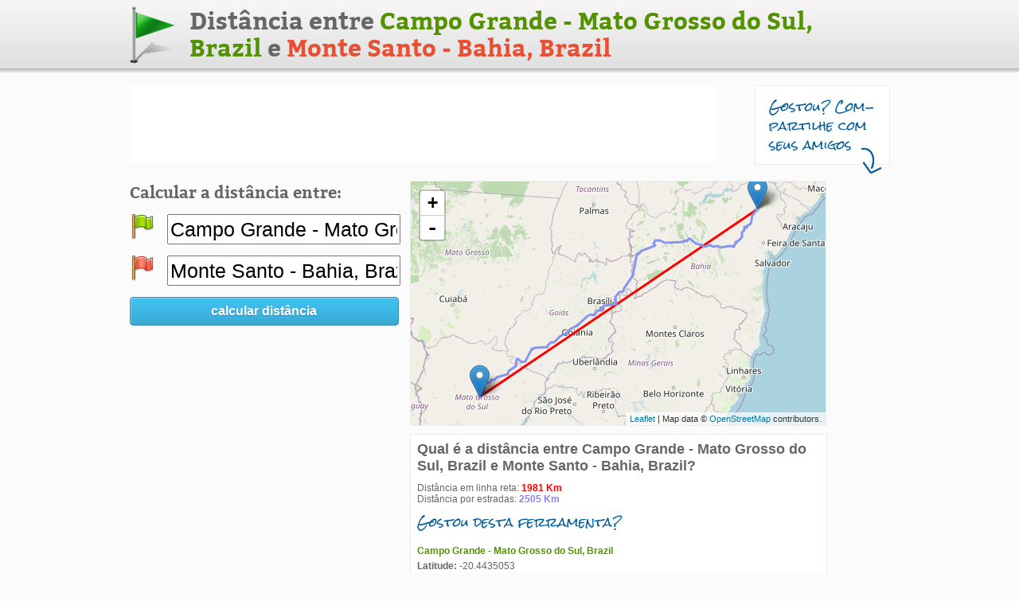

--- FILE ---
content_type: text/html; charset=utf-8
request_url: https://www.distanciaentreascidades.com.br/distancia-de-campo-grande-mato-grosso-do-sul-brazil-ate-monte-santo-bahia-ba
body_size: 3194
content:
<!DOCTYPE html PUBLIC "-//W3C//DTD XHTML 1.0 Transitional//EN" "http://www.w3.org/TR/xhtml1/DTD/xhtml1-transitional.dtd">
<html dir="ltr" xml:lang="pt-br" lang="pt-br" xmlns="http://www.w3.org/1999/xhtml">

<head>
	<title>Distância entre Campo Grande - Mato Grosso do Sul e Monte Santo - Bahia</title>
	<meta name="description" content="Saiba qual é a distância entre as cidades Campo Grande - Mato Grosso do Sul, Brazil e Monte Santo - Bahia, Brazil" />
	<link href="css/main.css?v=2" rel="stylesheet" type="text/css"/>
	<script src="//ajax.googleapis.com/ajax/libs/jquery/1.8.0/jquery.min.js"></script>
<script type="text/javascript">
function SelectAll(id)
{
	document.getElementById(id).focus();
	document.getElementById(id).select();
}
</script>
<script>
$(document).ready(function(){
	$('#blog').mouseover(function() {
		$.post('blog', { cod_editoria:$(this).val() }, function(result){});   
	});
});
</script>
<link rel="canonical" href="https://www.distanciaentreascidades.com.br/distancia-de-campo-grande-mato-grosso-do-sul-brazil-ate-monte-santo-bahia-ba" />
<script async src="//pagead2.googlesyndication.com/pagead/js/adsbygoogle.js"></script>
<script>
     (adsbygoogle = window.adsbygoogle || []).push({
          google_ad_client: "ca-pub-4947312275756299",
          enable_page_level_ads: true
     });
</script>	<link rel="stylesheet" href="/scripts/leafletjs/leaflet.css" />
	<link rel="stylesheet" href="/scripts/leafletjs/routing/leaflet-routing-machine.css" />
	<script src="/scripts/leafletjs/leaflet.js"></script>
	<script src="/scripts/leafletjs/routing/leaflet-routing-machine.js"></script>
	<script src="/scripts/leafletjs/L.Polyline.measuredDistance.min.js"></script>
</head>

<body>

	<div id="site_container">
		<form name="form" method="GET" action="calcular_distancia">
			<div id="topo_container"><div>
	<div id="logo"><a href="https://www.distanciaentreascidades.com.br" alt="Calculadora de distância entre as cidades" title="Calculadora de distância entre as cidades"><img src="/imagens/bandeira.png" /></a></div>
	<div id="titulo"><h1>Distância entre <span class="titulo_a">Campo Grande - Mato Grosso do Sul, Brazil</span> e <span class="titulo_b">Monte Santo - Bahia, Brazil</span></h1></div>
</div></div>
			<div class="spc15"></div>
			<div id="anuncio_1">
				<script async src="//pagead2.googlesyndication.com/pagead/js/adsbygoogle.js"></script>
				<!-- 728 x 90 - Distancia entre as cidades -->
				<ins class="adsbygoogle"
					 style="display:inline-block;width:728px;height:90px"
					 data-ad-client="ca-pub-4947312275756299"
					 data-ad-slot="1731730659"></ins>
				<script>
				(adsbygoogle = window.adsbygoogle || []).push({});
				</script>
							</div>
			<div id="gostou">
				<div id="gostou_texto">Gostou? Com-<br/>partilhe com seus amigos</div>
				<div id="gostou_seta"><img src="imagens/seta.png" /></div>
			</div>
			
			<div class="spc20"></div>
			
			<div id="conteudo">
				<div id="lateral_esquerda">
					<div class="texto_descricao">Calcular a distância entre:</div>
					<div class="spc15"></div>
					<div class="absolute_dados">
						<div class="absolute_dados_icone"><img src="imagens/flag_green.png" /></div>
						<div class="absolute_dados_campo"><input class="input_endereco" type="text" name="origem" id="origem" value="Campo Grande - Mato Grosso do Sul, Brazil" onClick="SelectAll('origem');" /></div>
					</div>
					<div class="spc20"></div>
					<div class="absolute_dados">
						<div class="absolute_dados_icone"><img src="imagens/flag_red.png" /></div>
						<div class="absolute_dados_campo"><input class="input_endereco" type="text" name="destino" id="destino" value="Monte Santo - Bahia, Brazil" onClick="SelectAll('destino');" /></div>
					</div>
					<div class="spc20"></div>
					<div><a id="btn_calcula_distancia" class="button button-blue" style="width:336px" href="#" onclick="document.form.submit();">calcular distância</a></div>
					<div class="spc10"></div>
					
					<div id="anuncio_2">
						<script async src="//pagead2.googlesyndication.com/pagead/js/adsbygoogle.js"></script>
						<!-- 336 x 280 - Distancia entre as cidades -->
						<ins class="adsbygoogle"
							 style="display:inline-block;width:336px;height:280px"
							 data-ad-client="ca-pub-4947312275756299"
							 data-ad-slot="1885973779"></ins>
						<script>
						(adsbygoogle = window.adsbygoogle || []).push({});
						</script>
						
						<div class="spc15"></div>
						
						<script async src="//pagead2.googlesyndication.com/pagead/js/adsbygoogle.js"></script>
						<!-- 336 x 280 - Distancia entre as cidades -->
						<ins class="adsbygoogle"
							 style="display:inline-block;width:336px;height:280px"
							 data-ad-client="ca-pub-4947312275756299"
							 data-ad-slot="1885973779"></ins>
						<script>
						(adsbygoogle = window.adsbygoogle || []).push({});
						</script>
					</div>
					<div class="spc10"></div>
					<div class="texto_descricao">Veja também:</div>
					<div class="spc10"></div>
										<div class="link_veja_tambem"><a href="distancia-entre-campo-grande-mato-grosso-do-sul-brazil-e-as-capitais-brasileiras">Distância entre Campo Grande - Mato Grosso do Sul, Brazil e as capitais brasileiras</a></div>
					<div class="spc6"></div>
					<div class="separador_lista"></div>
					<div class="spc6"></div>
					<div class="link_veja_tambem"><a href="distancia-entre-monte-santo-bahia-brazil-e-as-capitais-brasileiras">Distância entre Monte Santo - Bahia, Brazil e as capitais brasileiras</a></div>
					
					<div class="spc6"></div>
					<div class="separador_lista"></div>
					<div class="spc6"></div>
					
					<div class="link_veja_tambem"><a href="distancia-entre-campo-grande-mato-grosso-do-sul-brazil-e-as-principais-cidades-turisticas-brasileiras">Distância entre Campo Grande - Mato Grosso do Sul, Brazil e as principais cidades turísticas brasileiras</a></div>
					<div class="spc6"></div>
					<div class="separador_lista"></div>
					<div class="spc6"></div>
					<div class="link_veja_tambem"><a href="distancia-entre-monte-santo-bahia-brazil-e-as-principais-cidades-turisticas-brasileiras">Distância entre Monte Santo - Bahia, Brazil e as principais cidades turísticas brasileiras</a></div>
				
					<div class="spc6"></div>
					<div class="separador_lista"></div>
					<div class="spc6"></div>
					
					<div class="link_veja_tambem"><a href="distancia-entre-campo-grande-mato-grosso-do-sul-brazil-e-as-cidades-brasileiras-por-estado">Distância entre Campo Grande - Mato Grosso do Sul, Brazil e as cidades brasileiras, separadas por estado</a></div>
					<div class="spc6"></div>
					<div class="separador_lista"></div>
					<div class="spc6"></div>
					<div class="link_veja_tambem"><a href="distancia-entre-monte-santo-bahia-brazil-e-as-cidades-brasileiras-por-estado">Distância entre Monte Santo - Bahia, Brazil e as cidades brasileiras, separadas por estado</a></div>
					
				</div>
				
				<div id="redes">			
					<span class='st_facebook_vcount' displayText='Facebook'></span>
					<div class="spc5"></div>
					<span class='st_twitter_vcount' displayText='Tweet'></span>
					<div class="spc5"></div>
					<span class='st_linkedin_vcount' displayText='LinkedIn'></span>
					<div class="spc5"></div>
					<span class='st_googleplus_vcount' displayText='G+'></span>
					<div class="spc5"></div>
					<span class='st_fblike_vcount' displayText='Curtir'></span>
				</div>
				
				<div id="principal">
										
					<div id="map_container" style="width:505px; height:290px;"></div>
					
					<div class="spc10"></div>
					<div class="informacoes_container">
						<div><h2>Qual é a distância entre Campo Grande - Mato Grosso do Sul, Brazil e Monte Santo - Bahia, Brazil?</h2></div>
						<div class="spc10"></div>
						<div id="distancia_linha_reta">Distância em linha reta: ---</div>
						<div id="distancia_estradas">Distância por estradas: ---</div>
						<div id="gostou_2">Gostou desta ferramenta?</div>
						<div>
							<span class='st_fblike_hcount' displayText='Facebook Like'></span>
							<span class='st_plusone_hcount' displayText='Google +1'></span>
						</div>
						<div class="spc10"></div>
						<div id="end_1">Campo Grande - Mato Grosso do Sul, Brazil</div>
						<div class="spc5"></div>
						<div><b>Latitude:</b> -20.4435053</div>
						<div><b>Longitude:</b> -54.6477591</div>
						<div class="spc10"></div>
						<div id="end_2">Monte Santo - Bahia, Brazil</div>
						<div class="spc5"></div>
						<div><b>Latitude:</b> -10.4387106</div>
						<div><b>Longitude:</b> -39.330649</div>
					</div>
					<script>
						var mapa = L.map('map_container').setView([0, 0], 13);
						var polyLengthInMeters = 0;
						
						L.tileLayer('https://{s}.tile.openstreetmap.org/{z}/{x}/{y}.png', {
							maxZoom: 19,
							attribution: 'Map data &copy; <a href="https://openstreetmap.org">OpenStreetMap</a> contributors.',
							id: 'mapbox.streets'
						}).addTo(mapa);
						
						var elemento = L.Routing.control({
							waypoints: [ L.latLng(-20.4435053, -54.6477591), L.latLng(-10.4387106, -39.330649) ],
							routeWhileDragging: false,
							addWaypoints: false,
							draggableWaypoints: false,
							waypointMode: 'connect',
							lineOptions: {
								styles: [{color: '#8795EF', opacity: 1, weight: 3}]
							}
						}).addTo(mapa);
						
						elemento.on('routesfound', function(e) {
							var routes = e.routes;
							var dist_estrada = Math.ceil((routes[0].summary.totalDistance)/1000);
							$('#distancia_estradas').html('Distância por estradas: <span>'+dist_estrada+' Km</span>');
						});
						
						elemento.hide();
												
						var mapbounds = [];
						var markers = new L.FeatureGroup();
						var polyLengthInMeters = "";

						var marker = new L.Marker(new L.LatLng(-20.4435053, -54.6477591));
						markers.addLayer(marker);
						mapbounds.push(new L.LatLng(-20.4435053, -54.6477591));
						
						var marker = new L.Marker(new L.LatLng(-10.4387106, -39.330649));
						markers.addLayer(marker);
						mapbounds.push(new L.LatLng(-10.4387106, -39.330649));
												
						var linha_reta = L.polyline(mapbounds, {color: 'red'}).addTo(mapa);

						polyLengthInMeters = linha_reta.measuredDistance();

						var dist_linha_reta = Math.ceil(polyLengthInMeters/1000);
						$('#distancia_linha_reta').html('Distância em linha reta: <span>'+dist_linha_reta+' Km</span>');
						
						mapa.addLayer(markers);
						mapa.fitBounds(mapbounds);
							
					</script>
					<style>
					.leaflet-control-container .leaflet-routing-container-hide {
						display: none;
					}
					</style>
					<div class="spc20"></div>
										<div class="informacoes_container">
						<div><h2>Veja mapas dos trajetos entre Campo Grande - Mato Grosso do Sul, Brazil e Monte Santo - Bahia, Brazil</h2></div>
						<div class="spc10"></div>
						<div class="link_veja_tambem"><a href="mapa-trajeto-de-campo-grande-mato-grosso-do-sul-brazil-ate-monte-santo-bahia-brazil">Mapa com a rota/trajeto de Campo Grande - Mato Grosso do Sul, Brazil até Monte Santo - Bahia, Brazil</a></div>
						<div class="spc6"></div>
						<div class="link_veja_tambem"><a href="mapa-trajeto-de-monte-santo-bahia-brazil-ate-campo-grande-mato-grosso-do-sul-brazil">Mapa com a rota/trajeto de Monte Santo - Bahia, Brazil até Campo Grande - Mato Grosso do Sul, Brazil</a></div>
					</div>
					<div class="spc20"></div>

					<div class="informacoes_container">
						<div><b>Como funciona esta ferramenta?</b></div>
						<div class="spc10"></div>
						<div>O site <b><a href="https://www.distanciaentreascidades.com.br" style="color:#666;">www.distanciaentreascidades.com.br</a></b> é uma ferramenta online e gratuita que serve para calcular a distância aproximada entre dois pontos no mapa.<br/><br/>A rota apresentada, quando houver, pode não ser necessariamente a melhor rota disponível e nem a mais curta, devendo ser utilizada apenas como referência.<br/><br/>A distância é calculada a partir do ponto central ao ponto central dos destinos e pode não corresponder a distância real entre os pontos.</div>
					</div>
					<div class="spc20"></div>
					<div class="informacoes_container">
						<div>CH / CH</div>
					</div>
				</div>
			</div>
			<div class="spc15"></div>
			<!-- Google tag (gtag.js) -->
<script async src="https://www.googletagmanager.com/gtag/js?id=G-DRLLYJJ7EM"></script>
<script>
  window.dataLayer = window.dataLayer || [];
  function gtag(){dataLayer.push(arguments);}
  gtag('js', new Date());

  gtag('config', 'G-DRLLYJJ7EM');
</script>
		
		</form>
	</div>
	
</body>
</html>


--- FILE ---
content_type: text/html; charset=utf-8
request_url: https://www.google.com/recaptcha/api2/aframe
body_size: 264
content:
<!DOCTYPE HTML><html><head><meta http-equiv="content-type" content="text/html; charset=UTF-8"></head><body><script nonce="lMus3Tye4FbRnodq3dixlg">/** Anti-fraud and anti-abuse applications only. See google.com/recaptcha */ try{var clients={'sodar':'https://pagead2.googlesyndication.com/pagead/sodar?'};window.addEventListener("message",function(a){try{if(a.source===window.parent){var b=JSON.parse(a.data);var c=clients[b['id']];if(c){var d=document.createElement('img');d.src=c+b['params']+'&rc='+(localStorage.getItem("rc::a")?sessionStorage.getItem("rc::b"):"");window.document.body.appendChild(d);sessionStorage.setItem("rc::e",parseInt(sessionStorage.getItem("rc::e")||0)+1);localStorage.setItem("rc::h",'1769586228004');}}}catch(b){}});window.parent.postMessage("_grecaptcha_ready", "*");}catch(b){}</script></body></html>

--- FILE ---
content_type: application/javascript
request_url: https://www.distanciaentreascidades.com.br/scripts/leafletjs/routing/leaflet-routing-machine.js
body_size: 29965
content:
(function e(t,n,r){function s(o,u){if(!n[o]){if(!t[o]){var a=typeof require=="function"&&require;if(!u&&a)return a(o,!0);if(i)return i(o,!0);var f=new Error("Cannot find module '"+o+"'");throw f.code="MODULE_NOT_FOUND",f}var l=n[o]={exports:{}};t[o][0].call(l.exports,function(e){var n=t[o][1][e];return s(n?n:e)},l,l.exports,e,t,n,r)}return n[o].exports}var i=typeof require=="function"&&require;for(var o=0;o<r.length;o++)s(r[o]);return s})({1:[function(_dereq_,module,exports){
function corslite(url, callback, cors) {
    var sent = false;

    if (typeof window.XMLHttpRequest === 'undefined') {
        return callback(Error('Browser not supported'));
    }

    if (typeof cors === 'undefined') {
        var m = url.match(/^\s*https?:\/\/[^\/]*/);
        cors = m && (m[0] !== location.protocol + '//' + location.hostname +
                (location.port ? ':' + location.port : ''));
    }

    var x = new window.XMLHttpRequest();

    function isSuccessful(status) {
        return status >= 200 && status < 300 || status === 304;
    }

    if (cors && !('withCredentials' in x)) {
        // IE8-9
        x = new window.XDomainRequest();

        // Ensure callback is never called synchronously, i.e., before
        // x.send() returns (this has been observed in the wild).
        // See https://github.com/mapbox/mapbox.js/issues/472
        var original = callback;
        callback = function() {
            if (sent) {
                original.apply(this, arguments);
            } else {
                var that = this, args = arguments;
                setTimeout(function() {
                    original.apply(that, args);
                }, 0);
            }
        }
    }

    function loaded() {
        if (
            // XDomainRequest
            x.status === undefined ||
            // modern browsers
            isSuccessful(x.status)) callback.call(x, null, x);
        else callback.call(x, x, null);
    }

    // Both `onreadystatechange` and `onload` can fire. `onreadystatechange`
    // has [been supported for longer](http://stackoverflow.com/a/9181508/229001).
    if ('onload' in x) {
        x.onload = loaded;
    } else {
        x.onreadystatechange = function readystate() {
            if (x.readyState === 4) {
                loaded();
            }
        };
    }

    // Call the callback with the XMLHttpRequest object as an error and prevent
    // it from ever being called again by reassigning it to `noop`
    x.onerror = function error(evt) {
        // XDomainRequest provides no evt parameter
        callback.call(this, evt || true, null);
        callback = function() { };
    };

    // IE9 must have onprogress be set to a unique function.
    x.onprogress = function() { };

    x.ontimeout = function(evt) {
        callback.call(this, evt, null);
        callback = function() { };
    };

    x.onabort = function(evt) {
        callback.call(this, evt, null);
        callback = function() { };
    };

    // GET is the only supported HTTP Verb by XDomainRequest and is the
    // only one supported here.
    x.open('GET', url, true);

    // Send the request. Sending data is not supported.
    x.send(null);
    sent = true;

    return x;
}

if (typeof module !== 'undefined') module.exports = corslite;

},{}],2:[function(_dereq_,module,exports){
module.exports = function(version, language, options) {
    // load instructions
    var instructions = _dereq_('./instructions').get(language);
    if (Object !== instructions.constructor) throw 'instructions must be object';
    if (!instructions[version]) { throw 'invalid version ' + version; }

    return {
        capitalizeFirstLetter: function(string) {
            return string.charAt(0).toUpperCase() + string.slice(1);
        },
        ordinalize: function(number) {
            // Transform numbers to their translated ordinalized value
            return instructions[version].constants.ordinalize[number.toString()] || '';
        },
        directionFromDegree: function(degree) {
            // Transform degrees to their translated compass direction
            if (!degree && degree !== 0) {
                // step had no bearing_after degree, ignoring
                return '';
            } else if (degree >= 0 && degree <= 20) {
                return instructions[version].constants.direction.north;
            } else if (degree > 20 && degree < 70) {
                return instructions[version].constants.direction.northeast;
            } else if (degree >= 70 && degree < 110) {
                return instructions[version].constants.direction.east;
            } else if (degree >= 110 && degree <= 160) {
                return instructions[version].constants.direction.southeast;
            } else if (degree > 160 && degree <= 200) {
                return instructions[version].constants.direction.south;
            } else if (degree > 200 && degree < 250) {
                return instructions[version].constants.direction.southwest;
            } else if (degree >= 250 && degree <= 290) {
                return instructions[version].constants.direction.west;
            } else if (degree > 290 && degree < 340) {
                return instructions[version].constants.direction.northwest;
            } else if (degree >= 340 && degree <= 360) {
                return instructions[version].constants.direction.north;
            } else {
                throw new Error('Degree ' + degree + ' invalid');
            }
        },
        laneConfig: function(step) {
            // Reduce any lane combination down to a contracted lane diagram
            if (!step.intersections || !step.intersections[0].lanes) throw new Error('No lanes object');

            var config = [];
            var currentLaneValidity = null;

            step.intersections[0].lanes.forEach(function (lane) {
                if (currentLaneValidity === null || currentLaneValidity !== lane.valid) {
                    if (lane.valid) {
                        config.push('o');
                    } else {
                        config.push('x');
                    }
                    currentLaneValidity = lane.valid;
                }
            });

            return config.join('');
        },
        compile: function(step) {
            if (!step.maneuver) throw new Error('No step maneuver provided');

            var type = step.maneuver.type;
            var modifier = step.maneuver.modifier;
            var mode = step.mode;

            if (!type) { throw new Error('Missing step maneuver type'); }
            if (type !== 'depart' && type !== 'arrive' && !modifier) { throw new Error('Missing step maneuver modifier'); }

            if (!instructions[version][type]) {
                // Log for debugging
                console.log('Encountered unknown instruction type: ' + type); // eslint-disable-line no-console
                // OSRM specification assumes turn types can be added without
                // major version changes. Unknown types are to be treated as
                // type `turn` by clients
                type = 'turn';
            }

            // Use special instructions if available, otherwise `defaultinstruction`
            var instructionObject;
            if (instructions[version].modes[mode]) {
                instructionObject = instructions[version].modes[mode];
            } else if (instructions[version][type][modifier]) {
                instructionObject = instructions[version][type][modifier];
            } else {
                instructionObject = instructions[version][type].default;
            }

            // Special case handling
            var laneInstruction;
            switch (type) {
            case 'use lane':
                laneInstruction = instructions[version].constants.lanes[this.laneConfig(step)];

                if (!laneInstruction) {
                    // If the lane combination is not found, default to continue straight
                    instructionObject = instructions[version]['use lane'].no_lanes;
                }
                break;
            case 'rotary':
            case 'roundabout':
                if (step.rotary_name && step.maneuver.exit && instructionObject.name_exit) {
                    instructionObject = instructionObject.name_exit;
                } else if (step.rotary_name && instructionObject.name) {
                    instructionObject = instructionObject.name;
                } else if (step.maneuver.exit && instructionObject.exit) {
                    instructionObject = instructionObject.exit;
                } else {
                    instructionObject = instructionObject.default;
                }
                break;
            default:
                // NOOP, since no special logic for that type
            }

            // Decide way_name with special handling for name and ref
            var wayName;
            var name = step.name || '';
            var ref = (step.ref || '').split(';')[0];

            // Remove hacks from Mapbox Directions mixing ref into name
            if (name === step.ref) {
                // if both are the same we assume that there used to be an empty name, with the ref being filled in for it
                // we only need to retain the ref then
                name = '';
            }
            name = name.replace(' (' + step.ref + ')', '');

            if (name && ref && name !== ref) {
                wayName = name + ' (' + ref + ')';
            } else if (!name && ref) {
                wayName = ref;
            } else {
                wayName = name;
            }

            // Decide which instruction string to use
            // Destination takes precedence over name
            var instruction;
            if (step.destinations && instructionObject.destination) {
                instruction = instructionObject.destination;
            } else if (wayName && instructionObject.name) {
                instruction = instructionObject.name;
            } else {
                instruction = instructionObject.default;
            }

            var tokenizedInstructionHook = ((options || {}).hooks || {}).tokenizedInstruction;
            if (tokenizedInstructionHook) {
                instruction = tokenizedInstructionHook(instruction);
            }

            // Replace tokens
            // NOOP if they don't exist
            var nthWaypoint = ''; // TODO, add correct waypoint counting
            instruction = instruction
                .replace('{way_name}', wayName)
                .replace('{destination}', (step.destinations || '').split(',')[0])
                .replace('{exit_number}', this.ordinalize(step.maneuver.exit || 1))
                .replace('{rotary_name}', step.rotary_name)
                .replace('{lane_instruction}', laneInstruction)
                .replace('{modifier}', instructions[version].constants.modifier[modifier])
                .replace('{direction}', this.directionFromDegree(step.maneuver.bearing_after))
                .replace('{nth}', nthWaypoint)
                .replace(/ {2}/g, ' '); // remove excess spaces

            if (instructions.meta.capitalizeFirstLetter) {
                instruction = this.capitalizeFirstLetter(instruction);
            }

            return instruction;
        }
    };
};

},{"./instructions":3}],3:[function(_dereq_,module,exports){
var instructionsDe = _dereq_('./instructions/de.json');
var instructionsEn = _dereq_('./instructions/en.json');
var instructionsFr = _dereq_('./instructions/fr.json');
var instructionsNl = _dereq_('./instructions/nl.json');
var instructionsZhHans = _dereq_('./instructions/zh-Hans.json');

module.exports = {
    get: function(language) {
        switch (language) {
        case 'en':
            return instructionsEn;
        case 'de':
            return instructionsDe;
        case 'fr':
            return instructionsFr;
        case 'nl':
            return instructionsNl;
        case 'zh':
        case 'zh-Hans':
            return instructionsZhHans;
        default:
            throw 'invalid language ' + language;
        }
    }
};

},{"./instructions/de.json":4,"./instructions/en.json":5,"./instructions/fr.json":6,"./instructions/nl.json":7,"./instructions/zh-Hans.json":8}],4:[function(_dereq_,module,exports){
module.exports={
    "meta": {
        "capitalizeFirstLetter": true
    },
    "v5": {
        "constants": {
            "ordinalize": {
                "1": "erste",
                "2": "zweite",
                "3": "dritte",
                "4": "vierte",
                "5": "fünfte",
                "6": "sechste",
                "7": "siebente",
                "8": "achte",
                "9": "neunte",
                "10": "zehnte"
            },
            "direction": {
                "north": "Norden",
                "northeast": "Nordosten",
                "east": "Osten",
                "southeast": "Südosten",
                "south": "Süden",
                "southwest": "Südwesten",
                "west": "Westen",
                "northwest": "Nordwesten"
            },
            "modifier": {
                "left": "links",
                "right": "rechts",
                "sharp left": "scharf links",
                "sharp right": "scharf rechts",
                "slight left": "leicht links",
                "slight right": "leicht rechts",
                "straight": "geradeaus",
                "uturn": "180°-Wendung"
            },
            "lanes": {
                "xo": "Rechts halten",
                "ox": "Links halten",
                "xox": "Mittlere Spur nutzen",
                "oxo": "Rechts oder links halten"
            }
        },
        "modes": {
            "ferry": {
                "default": "Fähre nehmen",
                "name": "Fähre nehmen {way_name}",
                "destination": "Fähre nehmen Richtung {destination}"
            }
        },
        "arrive": {
            "default": {
                "default": "Sie haben Ihr {nth} Ziel erreicht"
            },
            "left": {
                "default": "Sie haben Ihr {nth} Ziel erreicht, es befindet sich links von Ihnen"
            },
            "right": {
                "default": "Sie haben Ihr {nth} Ziel erreicht, es befindet sich rechts von Ihnen"
            },
            "sharp left": {
                "default": "Sie haben Ihr {nth} Ziel erreicht, es befindet sich links von Ihnen"
            },
            "sharp right": {
                "default": "Sie haben Ihr {nth} Ziel erreicht, es befindet sich rechts von Ihnen"
            },
            "slight right": {
                "default": "Sie haben Ihr {nth} Ziel erreicht, es befindet sich rechts von Ihnen"
            },
            "slight left": {
                "default": "Sie haben Ihr {nth} Ziel erreicht, es befindet sich links von Ihnen"
            },
            "straight": {
                "default": "Sie haben Ihr {nth} Ziel erreicht, es befindet sich direkt vor Ihnen"
            }
        },
        "continue": {
            "default": {
                "default": "{modifier} weiterfahren",
                "name": "{modifier} weiterfahren auf {way_name}",
                "destination": "{modifier} weiterfahren Richtung {destination}"
            },
            "slight left": {
                "default": "Leicht links weiter",
                "name": "Leicht links weiter auf {way_name}",
                "destination": "Leicht links weiter Richtung {destination}"
            },
            "slight right": {
                "default": "Leicht rechts weiter",
                "name": "Leicht rechts weiter auf {way_name}",
                "destination": "Leicht rechts weiter Richtung {destination}"
            },
            "uturn": {
                "default": "180°-Wendung",
                "name": "180°-Wendung auf {way_name}",
                "destination": "180°-Wendung Richtung {destination}"
            }
        },
        "depart": {
            "default": {
                "default": "Fahren Sie Richtung {direction}",
                "name": "Fahren Sie Richtung {direction} auf {way_name}"
            }
        },
        "end of road": {
            "default": {
                "default": "{modifier} abbiegen",
                "name": "{modifier} abbiegen auf {way_name}",
                "destination": "{modifier} abbiegen Richtung {destination}"
            },
            "straight": {
                "default": "Geradeaus weiterfahren",
                "name": "Geradeaus weiterfahren auf {way_name}",
                "destination": "Geradeaus weiterfahren Richtung {destination}"
            },
            "uturn": {
                "default": "180°-Wendung am Ende der Straße",
                "name": "180°-Wendung auf {way_name} am Ende der Straße",
                "destination": "180°-Wendung Richtung {destination} am Ende der Straße"
            }
        },
        "fork": {
            "default": {
                "default": "{modifier} halten an der Gabelung",
                "name": "{modifier} halten an der Gabelung auf {way_name}",
                "destination": "{modifier}  halten an der Gabelung Richtung {destination}"
            },
            "slight left": {
                "default": "Links halten an der Gabelung",
                "name": "Links halten an der Gabelung auf {way_name}",
                "destination": "Links halten an der Gabelung Richtung {destination}"
            },
            "slight right": {
                "default": "Rechts halten an der Gabelung",
                "name": "Rechts halten an der Gabelung auf {way_name}",
                "destination": "Rechts halten an der Gabelung Richtung {destination}"
            },
            "sharp left": {
                "default": "Scharf links abbiegen an der Gabelung",
                "name": "Scharf links abbiegen an der Gabelung auf {way_name}",
                "destination": "Scharf links abbiegen an der Gabelung Richtung {destination}"
            },
            "sharp right": {
                "default": "Scharf rechts abbiegen an der Gabelung",
                "name": "Scharf rechts abbiegen an der Gabelung auf {way_name}",
                "destination": "Scharf rechts abbiegen an der Gabelung Richtung {destination}"
            },
            "uturn": {
                "default": "180°-Wendung",
                "name": "180°-Wendung auf {way_name}",
                "destination": "180°-Wendung Richtung {destination}"
            }
        },
        "merge": {
            "default": {
                "default": "{modifier} auffahren",
                "name": "{modifier} auffahren auf {way_name}",
                "destination": "{modifier} auffahren Richtung {destination}"
            },
            "slight left": {
                "default": "Leicht links auffahren",
                "name": "Leicht links auffahren auf {way_name}",
                "destination": "Leicht links auffahren Richtung {destination}"
            },
            "slight right": {
                "default": "Leicht rechts auffahren",
                "name": "Leicht rechts auffahren auf {way_name}",
                "destination": "Leicht rechts auffahren Richtung {destination}"
            },
            "sharp left": {
                "default": "Scharf links auffahren",
                "name": "Scharf links auffahren auf {way_name}",
                "destination": "Scharf links auffahren Richtung {destination}"
            },
            "sharp right": {
                "default": "Scharf rechts auffahren",
                "name": "Scharf rechts auffahren auf {way_name}",
                "destination": "Scharf rechts auffahren Richtung {destination}"
            },
            "uturn": {
                "default": "180°-Wendung",
                "name": "180°-Wendung auf {way_name}",
                "destination": "180°-Wendung Richtung {destination}"
            }
        },
        "new name": {
            "default": {
                "default": "{modifier} weiterfahren",
                "name": "{modifier} weiterfahren auf {way_name}",
                "destination": "{modifier} weiterfahren Richtung {destination}"
            },
            "sharp left": {
                "default": "Scharf links",
                "name": "Scharf links auf {way_name}",
                "destination": "Scharf links Richtung {destination}"
            },
            "sharp right": {
                "default": "Scharf rechts",
                "name": "Scharf rechts auf {way_name}",
                "destination": "Scharf rechts Richtung {destination}"
            },
            "slight left": {
                "default": "Leicht links weiter",
                "name": "Leicht links weiter auf {way_name}",
                "destination": "Leicht links weiter Richtung {destination}"
            },
            "slight right": {
                "default": "Leicht rechts weiter",
                "name": "Leicht rechts weiter auf {way_name}",
                "destination": "Leicht rechts weiter Richtung {destination}"
            },
            "uturn": {
                "default": "180°-Wendung",
                "name": "180°-Wendung auf {way_name}",
                "destination": "180°-Wendung Richtung {destination}"
            }
        },
        "notification": {
            "default": {
                "default": "{modifier} weiterfahren",
                "name": "{modifier} weiterfahren auf {way_name}",
                "destination" : "{modifier} weiterfahren Richtung {destination}"
            },
            "uturn": {
                "default": "180°-Wendung",
                "name": "180°-Wendung auf {way_name}",
                "destination": "180°-Wendung Richtung {destination}"
            }
        },
        "off ramp": {
            "default": {
                "default": "Rampe nehmen",
                "name": "Rampe nehmen auf {way_name}",
                "destination": "Rampe nehmen Richtung {destination}"
            },
            "left": {
                "default": "Rampe auf der linken Seite nehmen",
                "name": "Rampe auf der linken Seite nehmen auf {way_name}",
                "destination": "Rampe auf der linken Seite nehmen Richtung {destination}"
            },
            "right": {
                "default": "Rampe auf der rechten Seite nehmen",
                "name": "Rampe auf der rechten Seite nehmen auf {way_name}",
                "destination": "Rampe auf der rechten Seite nehmen Richtung {destination}"
            },
            "sharp left": {
                "default": "Rampe auf der linken Seite nehmen",
                "name": "Rampe auf der linken Seite nehmen auf {way_name}",
                "destination": "Rampe auf der linken Seite nehmen Richtung {destination}"
            },
            "sharp right": {
                "default": "Rampe auf der rechten Seite nehmen",
                "name": "Rampe auf der rechten Seite nehmen auf {way_name}",
                "destination": "Rampe auf der rechten Seite nehmen Richtung {destination}"
            },
            "slight left": {
                "default": "Rampe auf der linken Seite nehmen",
                "name": "Rampe auf der linken Seite nehmen auf {way_name}",
                "destination": "Rampe auf der linken Seite nehmen Richtung {destination}"
            },
            "slight right": {
                "default": "Rampe auf der rechten Seite nehmen",
                "name": "Rampe auf der rechten Seite nehmen auf {way_name}",
                "destination": "Rampe auf der rechten Seite nehmen Richtung {destination}"
            }
        },
        "on ramp": {
            "default": {
                "default": "Rampe nehmen",
                "name": "Rampe nehmen auf {way_name}",
                "destination": "Rampe nehmen Richtung {destination}"
            },
            "left": {
                "default": "Rampe auf der linken Seite nehmen",
                "name": "Rampe auf der linken Seite nehmen auf {way_name}",
                "destination": "Rampe auf der linken Seite nehmen Richtung {destination}"
            },
            "right": {
                "default": "Rampe auf der rechten Seite nehmen",
                "name": "Rampe auf der rechten Seite nehmen auf {way_name}",
                "destination": "Rampe auf der rechten Seite nehmen Richtung {destination}"
            },
            "sharp left": {
                "default": "Rampe auf der linken Seite nehmen",
                "name": "Rampe auf der linken Seite nehmen auf {way_name}",
                "destination": "Rampe auf der linken Seite nehmen Richtung {destination}"
            },
            "sharp right": {
                "default": "Rampe auf der rechten Seite nehmen",
                "name": "Rampe auf der rechten Seite nehmen auf {way_name}",
                "destination": "Rampe auf der rechten Seite nehmen Richtung {destination}"
            },
            "slight left": {
                "default": "Rampe auf der linken Seite nehmen",
                "name": "Rampe auf der linken Seite nehmen auf {way_name}",
                "destination": "Rampe auf der linken Seite nehmen Richtung {destination}"
            },
            "slight right": {
                "default": "Rampe auf der rechten Seite nehmen",
                "name": "Rampe auf der rechten Seite nehmen auf {way_name}",
                "destination": "Rampe auf der rechten Seite nehmen Richtung {destination}"
            }
        },
        "rotary": {
            "default": {
                "default": {
                    "default": "In den Kreisverkehr fahren",
                    "name": "In den Kreisverkehr fahren und auf {way_name} verlassen",
                    "destination": "In den Kreisverkehr fahren und Richtung {destination} verlassen"
                },
                "name": {
                    "default": "In {rotary_name} fahren",
                    "name": "In {rotary_name} fahren und auf {way_name} verlassen",
                    "destination": "In {rotary_name} fahren und Richtung {destination} verlassen"
                },
                "exit": {
                    "default": "In den Kreisverkehr fahren und {exit_number} Ausfahrt nehmen",
                    "name": "In den Kreisverkehr fahren und {exit_number} Ausfahrt nehmen auf {way_name}",
                    "destination": "In den Kreisverkehr fahren und {exit_number} Ausfahrt nehmen Richtung {destination}"
                },
                "name_exit": {
                    "default": "In den Kreisverkehr fahren und {exit_number} Ausfahrt nehmen",
                    "name": "In den Kreisverkehr fahren und {exit_number} Ausfahrt nehmen auf {way_name}",
                    "destination": "In den Kreisverkehr fahren und {exit_number} Ausfahrt nehmen Richtung {destination}"
                }
            }
        },
        "roundabout": {
            "default": {
                "exit": {
                    "default": "In den Kreisverkehr fahren und {exit_number} Ausfahrt nehmen",
                    "name": "In den Kreisverkehr fahren und {exit_number} Ausfahrt nehmen auf {way_name}",
                    "destination": "In den Kreisverkehr fahren und {exit_number} Ausfahrt nehmen Richtung {destination}"
                },
                "default": {
                    "default": "In den Kreisverkehr fahren",
                    "name": "In den Kreisverkehr fahren und auf {way_name} verlassen",
                    "destination": "In den Kreisverkehr fahren und Richtung {destination} verlassen"
                }
            }
        },
        "roundabout turn": {
            "default": {
                "default": "Am Kreisverkehr {modifier}",
                "name": "Am Kreisverkehr {modifier} auf {way_name}",
                "destination": "Am Kreisverkehr {modifier} Richtung {destination}"
            },
            "left": {
                "default": "Am Kreisverkehr links",
                "name": "Am Kreisverkehr links auf {way_name}",
                "destination": "Am Kreisverkehr links Richtung {destination}"
            },
            "right": {
                "default": "Am Kreisverkehr rechts",
                "name": "Am Kreisverkehr rechts auf {way_name}",
                "destination": "Am Kreisverkehr rechts Richtung {destination}"
            },
            "straight": {
                "default": "Am Kreisverkehr geradeaus weiterfahren",
                "name": "Am Kreisverkehr geradeaus weiterfahren auf {way_name}",
                "destination": "Am Kreisverkehr geradeaus weiterfahren Richtung {destination}"
            }
        },
        "turn": {
            "default": {
                "default": "{modifier} abbiegen",
                "name": "{modifier} abbiegen auf {way_name}",
                "destination": "{modifier} abbiegen Richtung {destination}"
            },
            "left": {
                "default": "Links abbiegen",
                "name": "Links abbiegen auf {way_name}",
                "destination": "Links abbiegen Richtung {destination}"
            },
            "right": {
                "default": "Rechts abbiegen",
                "name": "Rechts abbiegen auf {way_name}",
                "destination": "Rechts abbiegen Richtung {destination}"
            },
            "straight": {
                "default": "Geradeaus weiterfahren",
                "name": "Geradeaus weiterfahren auf {way_name}",
                "destination": "Geradeaus weiterfahren Richtung {destination}"
            }
        },
        "use lane": {
            "no_lanes": {
                "default": "Geradeaus weiterfahren"
            },
            "default": {
                "default": "{lane_instruction}"
            }
        }
    }
}

},{}],5:[function(_dereq_,module,exports){
module.exports={
    "meta": {
        "capitalizeFirstLetter": true
    },
    "v5": {
        "constants": {
            "ordinalize": {
                "1": "1ª",
                "2": "2ª",
                "3": "3ª",
                "4": "4ª",
                "5": "5ª",
                "6": "6ª",
                "7": "7ª",
                "8": "8ª",
                "9": "9ª",
                "10": "10ª"
            },
            "direction": {
                "north": "norte",
                "northeast": "nordeste",
                "east": "leste",
                "southeast": "sudeste",
                "south": "sul",
                "southwest": "sudoeste",
                "west": "oeste",
                "northwest": "noroeste"
            },
            "modifier": {
                "left": "esquerda",
                "right": "direita",
                "sharp left": "acentuada à esquerda",
                "sharp right": "acentuada à direita",
                "slight left": "suave à esquerda",
                "slight right": "suave à direita right",
                "straight": "direto",
                "uturn": "retorno"
            },
            "lanes": {
                "xo": "Mantenha-se à direita",
                "ox": "Mantenha-se à esquerda",
                "xox": "Mantenha-se no meio",
                "oxo": "Mantenha-se à esquerda ou à direita"
            }
        },
        "modes": {
            "ferry": {
                "default": "Pegue a balsa",
                "name": "Pegue a balsa {way_name}",
                "destination": "Pegue a balsa em direção à {destination}"
            }
        },
        "arrive": {
            "default": {
                "default": "Você chegou ao seu {nth} destino"
            },
            "left": {
                "default": "Você chegou ao seu {nth} destino, on the left"
            },
            "right": {
                "default": "Você chegou ao seu {nth} destino, on the right"
            },
            "sharp left": {
                "default": "Você chegou ao seu {nth} destino, on the left"
            },
            "sharp right": {
                "default": "Você chegou ao seu {nth} destino, on the right"
            },
            "slight right": {
                "default": "Você chegou ao seu {nth} destino, on the right"
            },
            "slight left": {
                "default": "Você chegou ao seu {nth} destino, on the left"
            },
            "straight": {
                "default": "Você chegou ao seu {nth} destino, straight ahead"
            }
        },
        "continue": {
            "default": {
                "default": "Continue à {modifier}",
                "name": "Continue à {modifier} para {way_name}",
                "destination": "Continue à {modifier} em direção à {destination}"
            },
            "slight left": {
                "default": "Curva suave à esquerda",
                "name": "Curva suave à esquerda para {way_name}",
                "destination": "Curva suave à esquerda em direção à {destination}"
            },
            "slight right": {
                "default": "Curva suave à direita",
                "name": "Curva suave à direita para {way_name}",
                "destination": "Curva suave à direita em direção à {destination}"
            },
            "uturn": {
                "default": "Faça um retorno",
                "name": "Faça um retorno para {way_name}",
                "destination": "Faça um retorno em direção à {destination}"
            }
        },
        "depart": {
            "default": {
                "default": "Siga para {direction}",
                "name": "Siga para {direction} na {way_name}"
            }
        },
        "end of road": {
            "default": {
                "default": "Vire à {modifier}",
                "name": "Vire à {modifier} em {way_name}",
                "destination": "Vire à {modifier} em direçào à {destination}"
            },
            "straight": {
                "default": "Continue em frente",
                "name": "Continue em frente para {way_name}",
                "destination": "Continue em frente em direção à {destination}"
            },
            "uturn": {
                "default": "Faça um retorno no final da rua",
                "name": "Faça um retorno para {way_name} no final da rua",
                "destination": "Faça um retorno em direção à {destination} no final da rua"
            }
        },
        "fork": {
            "default": {
                "default": "Mantenha-se à {modifier} na bifurcação",
                "name": "Mantenha-se à {modifier} na bifurcação para {way_name}",
                "destination": "Mantenha-se à {modifier} na bifurcação em direção à {destination}"
            },
            "slight left": {
                "default": "Mantenha-se à esquerda na bifurcação",
                "name": "Mantenha-se à esquerda na bifurcação para {way_name}",
                "destination": "Mantenha-se à esquerda na bifurcação em direção à {destination}"
            },
            "slight right": {
                "default": "Mantenha-se à direita na bifurcação",
                "name": "Mantenha-se à direita na bifurcação para {way_name}",
                "destination": "Mantenha-se à direita na bifurcação em direção à {destination}"
            },
            "sharp left": {
                "default": "Faça uma curva para a esquerda na bifurcação",
                "name": "Faça uma curva para a esquerda na bifurcação para {way_name}",
                "destination": "Faça uma curva para a esquerda na bifurcação em direção à {destination}"
            },
            "sharp right": {
                "default": "Faça uma curva para a direita na bifurcação",
                "name": "Faça uma curva para a direita na bifurcação para {way_name}",
                "destination": "Faça uma curva para a direita na bifurcação em direção à {destination}"
            },
            "uturn": {
                "default": "Faça um retorno",
                "name": "Faça um retorno para {way_name}",
                "destination": "Faça um retorno em direção à {destination}"
            }
        },
        "merge": {
            "default": {
                "default": "Junte-se à {modifier}",
                "name": "Junte-se à {modifier} para {way_name}",
                "destination": "Junte-se à {modifier} em direção à {destination}"
            },
            "slight left": {
                "default": "Junte-se à esquerda",
                "name": "Junte-se à esquerda para {way_name}",
                "destination": "Junte-se à esquerda em direção à {destination}"
            },
            "slight right": {
                "default": "Junte-se à direita",
                "name": "Junte-se à direita para {way_name}",
                "destination": "Junte-se à direita em direção à {destination}"
            },
            "sharp left": {
                "default": "Junte-se à esquerda",
                "name": "Junte-se à esquerda para {way_name}",
                "destination": "Junte-se à esquerda em direção à {destination}"
            },
            "sharp right": {
                "default": "Junte-se à direita",
                "name": "Junte-se à direita para {way_name}",
                "destination": "Junte-se à direita em direção à {destination}"
            },
            "uturn": {
                "default": "Faça um retorno",
                "name": "Faça um retorno para {way_name}",
                "destination": "Faça um retorno em direção à {destination}"
            }
        },
        "new name": {
            "default": {
                "default": "Continue à {modifier}",
                "name": "Continue à {modifier} para {way_name}",
                "destination": "Continue à {modifier} em direção à {destination}"
            },
            "sharp left": {
                "default": "Curva acentuada à esquerda",
                "name": "Curva acentuada à esquerda para {way_name}",
                "destination": "Curva acentuada à esquerda em direção à {destination}"
            },
            "sharp right": {
                "default": "Curva acentuada à direita",
                "name": "Curva acentuada à direita para {way_name}",
                "destination": "Curva acentuada à direita em direção à {destination}"
            },
            "slight left": {
                "default": "Curva suave à esquerda",
                "name": "Curva suave à esquerda para {way_name}",
                "destination": "Curva suave à esquerda em direção à {destination}"
            },
            "slight right": {
                "default": "Curva suave à direita",
                "name": "Curva suave à direita para {way_name}",
                "destination": "Curva suave à direita em direção à {destination}"
            },
            "uturn": {
                "default": "Faça um retorno",
                "name": "Faça um retorno para {way_name}",
                "destination": "Faça um retorno em direção à {destination}"
            }
        },
        "notification": {
            "default": {
                "default": "Continue à {modifier}",
                "name": "Continue à {modifier} para {way_name}",
                "destination" : "Continue à {modifier} em direção à {destination}"
            },
            "uturn": {
                "default": "Faça um retorno",
                "name": "Faça um retorno para {way_name}",
                "destination": "Faça um retorno em direção à {destination}"
            }
        },
        "off ramp": {
            "default": {
                "default": "Pegue a rampa",
                "name": "Pegue a rampa para {way_name}",
                "destination": "Pegue a rampa em direção à {destination}"
            },
            "left": {
                "default": "Pegue a rampa à esquerda",
                "name": "Pegue a rampa à esquerda para {way_name}",
                "destination": "Pegue a rampa à esquerda em direção à {destination}"
            },
            "right": {
                "default": "Pegue a rampa à direita",
                "name": "Pegue a rampa à direita para {way_name}",
                "destination": "Pegue a rampa à direita em direção à {destination}"
            },
            "sharp left": {
                "default": "Pegue a rampa à esquerda",
                "name": "Pegue a rampa à esquerda para {way_name}",
                "destination": "Pegue a rampa à esquerda em direção à {destination}"
            },
            "sharp right": {
                "default": "Pegue a rampa à direita",
                "name": "Pegue a rampa à direita para {way_name}",
                "destination": "Pegue a rampa à direita em direção à {destination}"
            },
            "slight left": {
                "default": "Pegue a rampa à esquerda",
                "name": "Pegue a rampa à esquerda para {way_name}",
                "destination": "Pegue a rampa à esquerda em direção à {destination}"
            },
            "slight right": {
                "default": "Pegue a rampa à direita",
                "name": "Pegue a rampa à direita para {way_name}",
                "destination": "Pegue a rampa à direita em direção à {destination}"
            }
        },
        "on ramp": {
            "default": {
                "default": "Pegue a rampa",
                "name": "Pegue a rampa para {way_name}",
                "destination": "Pegue a rampa em direção à {destination}"
            },
            "left": {
                "default": "Pegue a rampa à esquerda",
                "name": "Pegue a rampa à esquerda para {way_name}",
                "destination": "Pegue a rampa à esquerda em direção à {destination}"
            },
            "right": {
                "default": "Pegue a rampa à direita",
                "name": "Pegue a rampa à direita para {way_name}",
                "destination": "Pegue a rampa à direita em direção à {destination}"
            },
            "sharp left": {
                "default": "Pegue a rampa à esquerda",
                "name": "Pegue a rampa à esquerda para {way_name}",
                "destination": "Pegue a rampa à esquerda em direção à {destination}"
            },
            "sharp right": {
                "default": "Pegue a rampa à direita",
                "name": "Pegue a rampa à direita para {way_name}",
                "destination": "Pegue a rampa à direita em direção à {destination}"
            },
            "slight left": {
                "default": "Pegue a rampa à esquerda",
                "name": "Pegue a rampa à esquerda para {way_name}",
                "destination": "Pegue a rampa à esquerda em direção à {destination}"
            },
            "slight right": {
                "default": "Pegue a rampa à direita",
                "name": "Pegue a rampa à direita para {way_name}",
                "destination": "Pegue a rampa à direita em direção à {destination}"
            }
        },
        "rotary": {
            "default": {
                "default": {
                    "default": "Entre na rotatória",
                    "name": "Entre na rotatória e saia para {way_name}",
                    "destination": "Entre na rotatória e saia em direção à {destination}"
                },
                "name": {
                    "default": "Entre na {rotary_name}",
                    "name": "Entre na {rotary_name} e saia para {way_name}",
                    "destination": "Entre na {rotary_name} e saia em direção à {destination}"
                },
                "exit": {
                    "default": "Entre na rotatória e pegue a {exit_number} saída",
                    "name": "Entre na rotatória e pegue a {exit_number} saída para {way_name}",
                    "destination": "Entre na rotatória e pegue a {exit_number} saída em direção à {destination}"
                },
                "name_exit": {
                    "default": "Entre na {rotary_name} e peque a {exit_number} saída",
                    "name": "Entre na {rotary_name} e pegue a {exit_number} saída para {way_name}",
                    "destination": "Entre na {rotary_name} e pegue a {exit_number} saída em direção à {destination}"
                }
            }
        },
        "roundabout": {
            "default": {
                "exit": {
                    "default": "Entre na rotatória e peque a {exit_number} saída",
                    "name": "Entre na rotatória e peque a {exit_number} saída para {way_name}",
                    "destination": "Entre na rotatória e peque a {exit_number} saída em direção à {destination}"
                },
                "default": {
                    "default": "Entre na rotatória",
                    "name": "Entre na rotatória e saia para {way_name}",
                    "destination": "Entre na rotatória e saia em direção à {destination}"
                }
            }
        },
        "roundabout turn": {
            "default": {
                "default": "Na rotatória vire à {modifier}",
                "name": "Na rotatória vire à {modifier} para {way_name}",
                "destination": "Na rotatória vire à {modifier} em direção à {destination}"
            },
            "left": {
                "default": "Na rotatória vire à esquerda",
                "name": "Na rotatória vire à esquerda para {way_name}",
                "destination": "Na rotatória vire à esquerda em direção à {destination}"
            },
            "right": {
                "default": "Na rotatória vire à direita",
                "name": "Na rotatória vire à direita para {way_name}",
                "destination": "Na rotatória vire à direita em direção à {destination}"
            },
            "straight": {
                "default": "Na rotatória, continue em frente",
                "name": "Na rotatória, continue em frente para {way_name}",
                "destination": "Na rotatória, continue em frente em direção à {destination}"
            }
        },
        "turn": {
            "default": {
                "default": "Vire à {modifier}",
                "name": "Vire à {modifier} para {way_name}",
                "destination": "Vire à {modifier} em direção à {destination}"
            },
            "left": {
                "default": "Vire à esquerda",
                "name": "Vire à esquerda para {way_name}",
                "destination": "Vire à esquerda em direção à {destination}"
            },
            "right": {
                "default": "Vire à direita",
                "name": "Vire à direita para {way_name}",
                "destination": "Vire à direita em direção à {destination}"
            },
            "straight": {
                "default": "Siga em frente",
                "name": "Siga em frente para {way_name}",
                "destination": "Siga em frente em direção à {destination}"
            }
        },
        "use lane": {
            "no_lanes": {
                "default": "Continue em frente"
            },
            "default": {
                "default": "{lane_instruction}"
            }
        }
    }
}

},{}],6:[function(_dereq_,module,exports){
module.exports={
    "meta": {
        "capitalizeFirstLetter": true
    },
    "v5": {
        "constants": {
            "ordinalize": {
                "1": "première",
                "2": "seconde",
                "3": "troisième",
                "4": "quatrième",
                "5": "cinquième",
                "6": "sixième",
                "7": "setpième",
                "8": "huitième",
                "9": "neuvième",
                "10": "dixième"
            },
            "direction": {
                "north": "le nord",
                "northeast": "le nord-est",
                "east": "l'est",
                "southeast": "le sud-est",
                "south": "le sud",
                "southwest": "le sud-ouest",
                "west": "l'ouest",
                "northwest": "le nord-ouest"
            },
            "modifier": {
                "left": "à gauche",
                "right": "à droite",
                "sharp left": "franchement à gauche",
                "sharp right": "franchement à droite",
                "slight left": "légèrement à gauche",
                "slight right": "légèrement à droite",
                "straight": "tout droit",
                "uturn": "demi-tour"
            },
            "lanes": {
                "xo": "Serrer à droite",
                "ox": "Serrer à gauche",
                "xox": "Rester au milieu",
                "oxo": "Rester à gauche ou à droite"
            }
        },
        "modes": {
            "ferry": {
                "default": "Prendre le ferry",
                "name": "Prendre le ferry {way_name}",
                "destination": "Prendre le ferry en direction de {destination}"
            }
        },
        "arrive": {
            "default": {
                "default": "Vous êtes arrivés à votre {nth} destination"
            },
            "left": {
                "default": "Vous êtes arrivés à votre {nth} destination, sur la gauche"
            },
            "right": {
                "default": "Vous êtes arrivés à votre {nth} destination, sur la droite"
            },
            "sharp left": {
                "default": "Vous êtes arrivés à votre {nth} destination, sur la gauche"
            },
            "sharp right": {
                "default": "Vous êtes arrivés à votre {nth} destination, sur la droite"
            },
            "slight right": {
                "default": "Vous êtes arrivés à votre {nth} destination, sur la droite"
            },
            "slight left": {
                "default": "Vous êtes arrivés à votre {nth} destination, sur la gauche"
            },
            "straight": {
                "default": "Vous êtes arrivés à votre {nth} destination, droit devant"
            }
        },
        "continue": {
            "default": {
                "default": "Continuer {modifier}",
                "name": "Continuer {modifier} sur {way_name}",
                "destination": "Continuer {modifier} en direction de {destination}"
            },
            "slight left": {
                "default": "Continuer légèrement à gauche",
                "name": "Continuer légèrement à gauche sur {way_name}",
                "destination": "Continuer légèrement à gauche en direction de {destination}"
            },
            "slight right": {
                "default": "Continuer légèrement à droite",
                "name": "Continuer légèrement à droite sur {way_name}",
                "destination": "Continuer légèrement à droite en direction de {destination}"
            },
            "uturn": {
                "default": "Faire demi-tour",
                "name": "Faire demi-tour sur {way_name}",
                "destination": "Faire demi-tour en direction de {destination}"
            }
        },
        "depart": {
            "default": {
                "default": "Rouler vers {direction}",
                "name": "Rouler vers {direction} sur {way_name}"
            }
        },
        "end of road": {
            "default": {
                "default": "Tourner {modifier}",
                "name": "Tourner {modifier} sur {way_name}",
                "destination": "Tourner {modifier} en direction de {destination}"
            },
            "straight": {
                "default": "Continuer tout droit",
                "name": "Continuer tout droit sur {way_name}",
                "destination": "Continuer tout droit en direction de {destination}"
            },
            "uturn": {
                "default": "Faire demi-tour à la fin de la route",
                "name": "Faire demi-tour à la fin de la route {way_name}",
                "destination": "Faire demi-tour à la fin de la route en direction de {destination}"
            }
        },
        "fork": {
            "default": {
                "default": "Rester {modifier} à l'embranchement",
                "name": "Rester {modifier} à l'embranchement sur {way_name}",
                "destination": "Rester {modifier} à l'embranchement en direction de {destination}"
            },
            "slight left": {
                "default": "Rester à gauche à l'embranchement",
                "name": "Rester à gauche à l'embranchement sur {way_name}",
                "destination": "Rester à gauche à l'embranchement en direction de {destination}"
            },
            "slight right": {
                "default": "Rester à droite à l'embranchement",
                "name": "Rester à droite à l'embranchement sur {way_name}",
                "destination": "Rester à droite à l'embranchement en direction de {destination}"
            },
            "sharp left": {
                "default": "Prendre à gauche à l'embranchement",
                "name": "Prendre à gauche à l'embranchement sur {way_name}",
                "destination": "Prendre à gauche à l'embranchement en direction de {destination}"
            },
            "sharp right": {
                "default": "Prendre à droite à l'embranchement",
                "name": "Prendre à droite à l'embranchement sur {way_name}",
                "destination": "Prendre à droite à l'embranchement en direction de {destination}"
            },
            "uturn": {
                "default": "Faire demi-tour",
                "name": "Faire demi-tour sur {way_name}",
                "destination": "Faire demi-tour en direction de {destination}"
            }
        },
        "merge": {
            "default": {
                "default": "Rejoindre {modifier}",
                "name": "Rejoindre {modifier} sur {way_name}",
                "destination": "Rejoindre {modifier} en direction de {destination}"
            },
            "slight left": {
                "default": "Rejoindre légèrement par la gauche",
                "name": "Rejoindre {way_name} légèrement par la gauche",
                "destination": "Rejoindre légèrement par la gauche la route en direction de {destination}"
            },
            "slight right": {
                "default": "Rejoindre légèrement par la droite",
                "name": "Rejoindre {way_name} légèrement par la droite",
                "destination": "Rejoindre légèrement par la droite la route en direction de {destination}"
            },
            "sharp left": {
                "default": "Rejoindre par la gauche",
                "name": "Rejoindre {way_name} par la gauche",
                "destination": "Rejoindre par la gauche la route en direction de {destination}"
            },
            "sharp right": {
                "default": "Rejoindre par la droite",
                "name": "Rejoindre {way_name} par la droite",
                "destination": "Rejoindre par la droite la route en direction de {destination}"
            },
            "uturn": {
                "default": "Fair demi-tour",
                "name": "Fair demi-tour sur {way_name}",
                "destination": "Fair demi-tour en direction de {destination}"
            }
        },
        "new name": {
            "default": {
                "default": "Continuer {modifier}",
                "name": "Continuer {modifier} sur {way_name}",
                "destination": "Continuer {modifier} en direction de {destination}"
            },
            "sharp left": {
                "default": "Prendre à gauche",
                "name": "Prendre à gauche sur {way_name}",
                "destination": "Prendre à gauche en direction de {destination}"
            },
            "sharp right": {
                "default": "Prendre à droite",
                "name": "Prendre à droite sur {way_name}",
                "destination": "Prendre à droite en direction de {destination}"
            },
            "slight left": {
                "default": "Continuer légèrement à gauche",
                "name": "Continuer légèrement à gauche sur {way_name}",
                "destination": "Continuer légèrement à gauche en direction de {destination}"
            },
            "slight right": {
                "default": "Continuer légèrement à droite",
                "name": "Continuer légèrement à droite sur {way_name}",
                "destination": "Continuer légèrement à droite en direction de {destination}"
            },
            "uturn": {
                "default": "Fair demi-tour",
                "name": "Fair demi-tour sur {way_name}",
                "destination": "Fair demi-tour en direction de {destination}"
            }
        },
        "notification": {
            "default": {
                "default": "Continuer {modifier}",
                "name": "Continuer {modifier} sur {way_name}",
                "destination" : "Continuer {modifier} en direction de {destination}"
            },
            "uturn": {
                "default": "Fair demi-tour",
                "name": "Fair demi-tour sur {way_name}",
                "destination": "Fair demi-tour en direction de {destination}"
            }
        },
        "off ramp": {
            "default": {
                "default": "Prendre la sortie",
                "name": "Prendre la sortie sur {way_name}",
                "destination": "Prendre la sortie en direction de {destination}"
            },
            "left": {
                "default": "Prendre la sortie à gauche",
                "name": "Prendre la sortie à gauche sur {way_name}",
                "destination": "Prendre la sortie à gauche en direction de {destination}"
            },
            "right": {
                "default": "Prendre la sortie à droite",
                "name": "Prendre la sortie à droite sur {way_name}",
                "destination": "Prendre la sortie à droite en direction de {destination}"
            },
            "sharp left": {
                "default": "Prendre la sortie à gauche",
                "name": "Prendre la sortie à gauche sur {way_name}",
                "destination": "Prendre la sortie à gauche en direction de {destination}"
            },
            "sharp right": {
                "default": "Prendre la sortie à droite",
                "name": "Prendre la sortie à droite sur {way_name}",
                "destination": "Prendre la sortie à droite en direction de {destination}"
            },
            "slight left": {
                "default": "Prendre la sortie à gauche",
                "name": "Prendre la sortie à gauche sur {way_name}",
                "destination": "Prendre la sortie à gauche en direction de {destination}"
            },
            "slight right": {
                "default": "Prendre la sortie à droite",
                "name": "Prendre la sortie à droite sur {way_name}",
                "destination": "Prendre la sortie à droite en direction de {destination}"
            }
        },
        "on ramp": {
            "default": {
                "default": "Prendre la sortie",
                "name": "Prendre la sortie sur {way_name}",
                "destination": "Prendre la sortie en direction de {destination}"
            },
            "left": {
                "default": "Prendre la sortie à gauche",
                "name": "Prendre la sortie à gauche sur {way_name}",
                "destination": "Prendre la sortie à gauche en direction de {destination}"
            },
            "right": {
                "default": "Prendre la sortie à droite",
                "name": "Prendre la sortie à droite sur {way_name}",
                "destination": "Prendre la sortie à droite en direction de {destination}"
            },
            "sharp left": {
                "default": "Prendre la sortie à gauche",
                "name": "Prendre la sortie à gauche sur {way_name}",
                "destination": "Prendre la sortie à gauche en direction de {destination}"
            },
            "sharp right": {
                "default": "Prendre la sortie à droite",
                "name": "Prendre la sortie à droite sur {way_name}",
                "destination": "Prendre la sortie à droite en direction de {destination}"
            },
            "slight left": {
                "default": "Prendre la sortie à gauche",
                "name": "Prendre la sortie à gauche sur {way_name}",
                "destination": "Prendre la sortie à gauche en direction de {destination}"
            },
            "slight right": {
                "default": "Prendre la sortie à droite",
                "name": "Prendre la sortie à droite sur {way_name}",
                "destination": "Prendre la sortie à droite en direction de {destination}"
            }
        },
        "rotary": {
            "default": {
                "default": {
                    "default": "Entrer dans le rond-point",
                    "name": "Entrer dans le rond-point et sortir par {way_name}",
                    "destination": "Entrer dans le rond-point et sortir en direction de {destination}"
                },
                "name": {
                    "default": "Entrer dans le rond-point {rotary_name}",
                    "name": "Entrer dans le rond-point {rotary_name} et sortir par {way_name}",
                    "destination": "Entrer dans le rond-point {rotary_name} et sortir en direction de {destination}"
                },
                "exit": {
                    "default": "Entrer dans le rond-point et prendre la {exit_number} sortie",
                    "name": "Entrer dans le rond-point et prendre la {exit_number} sortie sur {way_name}",
                    "destination": "Entrer dans le rond-point et prendre la {exit_number} sortie en direction de {destination}"
                },
                "name_exit": {
                    "default": "Entrer dans le rond-point {rotary_name} et prendre la {exit_number} sortie",
                    "name": "Entrer dans le rond-point {rotary_name} et prendre la {exit_number} sortie sur {way_name}",
                    "destination": "Entrer dans le rond-point {rotary_name} et prendre la {exit_number} sortie en direction de {destination}"
                }
            }
        },
        "roundabout": {
            "default": {
                "exit": {
                    "default": "Entrer dans le rond-point et prendre la {exit_number} sortie",
                    "name": "Entrer dans le rond-point et prendre la {exit_number} sortie sur {way_name}",
                    "destination": "Entrer dans le rond-point et prendre la {exit_number} sortie en direction de {destination}"
                },
                "default": {
                    "default": "Entrer dans le rond-point",
                    "name": "Entrer dans le rond-point et sortir par {way_name}",
                    "destination": "Entrer dans le rond-point et sortir en direction de {destination}"
                }
            }
        },
        "roundabout turn": {
            "default": {
                "default": "Au rond-point, tourner {modifier}",
                "name": "Au rond-point, tourner {modifier} sur {way_name}",
                "destination": "Au rond-point, tourner {modifier} en direction de {destination}"
            },
            "left": {
                "default": "Au rond-point, tourner à gauche",
                "name": "Au rond-point, tourner à gauche sur {way_name}",
                "destination": "Au rond-point, tourner à gauche en direction de {destination}"
            },
            "right": {
                "default": "Au rond-point, tourner à droite",
                "name": "Au rond-point, tourner à droite sur {way_name}",
                "destination": "Au rond-point, tourner à droite en direction de {destination}"
            },
            "straight": {
                "default": "Au rond-point, continuer tout droit",
                "name": "Au rond-point, continuer tout droit sur {way_name}",
                "destination": "Au rond-point, continuer tout droit en direction de {destination}"
            }
        },
        "turn": {
            "default": {
                "default": "Tourner {modifier}",
                "name": "Tourner {modifier} sur {way_name}",
                "destination": "Tourner {modifier} en direction de {destination}"
            },
            "left": {
                "default": "Tourner à gauche",
                "name": "Tourner à gauche sur {way_name}",
                "destination": "Tourner à gauche en direction de {destination}"
            },
            "right": {
                "default": "Tourner à droite",
                "name": "Tourner à droite sur {way_name}",
                "destination": "Tourner à droite en direction de {destination}"
            },
            "straight": {
                "default": "Aller tout droit",
                "name": "Aller tout droit sur {way_name}",
                "destination": "Aller tout droit en direction de {destination}"
            }
        },
        "use lane": {
            "no_lanes": {
                "default": "Continuer tout droit"
            },
            "default": {
                "default": "{lane_instruction} pour continuer {modifier}"
            },
            "straight": {
                "default": "{lane_instruction}"
            },
            "left": {
                "default": "{lane_instruction} pour tourner à gauche"
            },
            "right": {
                "default": "{lane_instruction} pour tourner à droite"
            }
        }
    }
}

},{}],7:[function(_dereq_,module,exports){
module.exports={
    "meta": {
        "capitalizeFirstLetter": true
    },
    "v5": {
        "constants": {
            "ordinalize": {
                "1": "eerste",
                "2": "tweede",
                "3": "derde",
                "4": "vierde",
                "5": "vijfde",
                "6": "zesde",
                "7": "zevende",
                "8": "achtste",
                "9": "negende",
                "10": "tiende"
            },
            "direction": {
                "north": "noord",
                "northeast": "noordoost",
                "east": "oost",
                "southeast": "zuidoost",
                "south": "zuid",
                "southwest": "zuidwest",
                "west": "west",
                "northwest": "noordwest"
            },
            "modifier": {
                "left": "links",
                "right": "rechts",
                "sharp left": "linksaf",
                "sharp right": "rechtsaf",
                "slight left": "links",
                "slight right": "rechts",
                "straight": "rechtdoor",
                "uturn": "omkeren"
            },
            "lanes": {
                "xo": "Rechts aanhouden",
                "ox": "Links aanhouden",
                "xox": "In het midden blijven",
                "oxo": "Links of rechts blijven"
            }
        },
        "modes": {
            "ferry": {
                "default": "Neem het veer",
                "name": "Neem het veer {way_name}",
                "destination": "Neem het veer naar {destination}"
            }
        },
        "arrive": {
            "default": {
                "default": "Je bent gearriveerd op de {nth} bestemming."
            },
            "left": {
                "default": "Je bent gearriveerd. De {nth} bestemming bevindt zich links."
            },
            "right": {
                "default": "Je bent gearriveerd. De {nth} bestemming bevindt zich rechts."
            },
            "sharp left": {
                "default": "Je bent gearriveerd. De {nth} bestemming bevindt zich links."
            },
            "sharp right": {
                "default": "Je bent gearriveerd. De {nth} bestemming bevindt zich rechts."
            },
            "slight right": {
                "default": "Je bent gearriveerd. De {nth} bestemming bevindt zich rechts."
            },
            "slight left": {
                "default": "Je bent gearriveerd. De {nth} bestemming bevindt zich links."
            },
            "straight": {
                "default": "Je bent gearriveerd. De {nth} bestemming bevindt zich voor je."
            }
        },
        "continue": {
            "default": {
                "default": "Ga {modifier}",
                "name": "Ga {modifier} naar {way_name}",
                "destination": "Ga {modifier} richting {destination}"
            },
            "slight left": {
                "default": "Links aanhouden",
                "name": "Links aanhouden naar {way_name}",
                "destination": "Links aanhouden richting {destination}"
            },
            "slight right": {
                "default": "Rechts aanhouden",
                "name": "Rechts aanhouden naar {way_name}",
                "destination": "Rechts aanhouden richting {destination}"
            },
            "uturn": {
                "default": "Keer om",
                "name": "Keer om naar {way_name}",
                "destination": "Keer om richting {destination}"
            }
        },
        "depart": {
            "default": {
                "default": "Vertrek in {direction}elijke richting",
                "name": "Neem {way_name} in {direction}elijke richting"
            }
        },
        "end of road": {
            "default": {
                "default": "Ga {modifier}",
                "name": "Ga {modifier} naar {way_name}",
                "destination": "Ga {modifier} richting {destination}"
            },
            "straight": {
                "default": "Ga in de aangegeven richting",
                "name": "Ga naar {way_name}",
                "destination": "Ga richting {destination}"
            },
            "uturn": {
                "default": "Keer om",
                "name": "Keer om naar {way_name}",
                "destination": "Keer om richting {destination}"
            }
        },
        "fork": {
            "default": {
                "default": "Ga {modifier} op de splitsing",
                "name": "Ga {modifier} op de splitsing naar {way_name}",
                "destination": "Ga {modifier} op de splitsing richting {destination}"
            },
            "slight left": {
                "default": "Links aanhouden op de splitsing",
                "name": "Links aanhouden op de splitsing naar {way_name}",
                "destination": "Links aanhouden op de splitsing richting {destination}"
            },
            "slight right": {
                "default": "Rechts aanhouden op de splitsing",
                "name": "Rechts aanhouden op de splitsing naar {way_name}",
                "destination": "Rechts aanhouden op de splitsing richting {destination}"
            },
            "sharp left": {
                "default": "Linksaf op de splitsing",
                "name": "Linksaf op de splitsing naar {way_name}",
                "destination": "Linksaf op de splitsing richting {destination}"
            },
            "sharp right": {
              "default": "Rechtsaf op de splitsing",
              "name": "Rechtsaf op de splitsing naar {way_name}",
              "destination": "Rechtsaf op de splitsing richting {destination}"
            },
            "uturn": {
                "default": "Keer om",
                "name": "Keer om naar {way_name}",
                "destination": "Keer om richting {destination}"
            }
        },
        "merge": {
            "default": {
                "default": "Bij de splitsing {modifier}",
                "name": "Bij de splitsing {modifier} naar {way_name}",
                "destination": "Bij de splitsing {modifier} richting {destination}"
            },
            "slight left": {
                "default": "Bij de splitsing links aanhouden",
                "name": "Bij de splitsing links aanhouden naar {way_name}",
                "destination": "Bij de splitsing links aanhouden richting {destination}"
            },
            "slight right": {
                "default": "Bij de splitsing rechts aanhouden",
                "name": "Bij de splitsing rechts aanhouden naar {way_name}",
                "destination": "Bij de splitsing rechts aanhouden richting {destination}"
            },
            "sharp left": {
                "default": "Bij de splitsing linksaf",
                "name": "Bij de splitsing linksaf naar {way_name}",
                "destination": "Bij de splitsing linksaf richting {destination}"
            },
            "sharp right": {
                "default": "Bij de splitsing rechtsaf",
                "name": "Bij de splitsing rechtsaf naar {way_name}",
                "destination": "Bij de splitsing rechtsaf richting {destination}"
            },
            "uturn": {
                "default": "Keer om",
                "name": "Keer om naar {way_name}",
                "destination": "Keer om richting {destination}"
            }
        },
        "new name": {
            "default": {
                "default": "Ga {modifier}",
                "name": "Ga {modifier} naar {way_name}",
                "destination": "Ga {modifier} richting {destination}"
            },
            "sharp left": {
                "default": "Linksaf",
                "name": "Linksaf naar {way_name}",
                "destination": "Linksaf richting {destination}"
            },
            "sharp right": {
                "default": "Rechtsaf",
                "name": "Rechtsaf naar {way_name}",
                "destination": "Rechtsaf richting {destination}"
            },
            "slight left": {
                "default": "Links aanhouden",
                "name": "Links aanhouden naar {way_name}",
                "destination": "Links aanhouden richting {destination}"
            },
            "slight right": {
                "default": "Rechts aanhouden",
                "name": "Rechts aanhouden naar {way_name}",
                "destination": "Rechts aanhouden richting {destination}"
            },
            "uturn": {
                "default": "Keer om",
                "name": "Keer om naar {way_name}",
                "destination": "Keer om richting {destination}"
            }
        },
        "notification": {
            "default": {
                "default": "Ga {modifier}",
                "name": "Ga {modifier} naar {way_name}",
                "destination" : "Ga {modifier} richting {destination}"
            },
            "uturn": {
                "default": "Keer om",
                "name": "Keer om naar {way_name}",
                "destination": "Keer om richting {destination}"
            }
        },
        "off ramp": {
            "default": {
                "default": "Neem de afrit",
                "name": "Neem de afrit naar {way_name}",
                "destination": "Neem de afrit richting {destination}"
            },
            "left": {
                "default": "Neem de afrit links",
                "name": "Neem de afrit links naar {way_name}",
                "destination": "Neem de afrit links richting {destination}"
            },
            "right": {
              "default": "Neem de afrit rechts",
              "name": "Neem de afrit rechts naar {way_name}",
              "destination": "Neem de afrit rechts richting {destination}"
            },
            "sharp left": {
                "default": "Neem de afrit links",
                "name": "Neem de afrit links naar {way_name}",
                "destination": "Neem de afrit links richting {destination}"
            },
            "sharp right": {
                "default": "Neem de afrit rechts",
                "name": "Neem de afrit rechts naar {way_name}",
                "destination": "Neem de afrit rechts richting {destination}"
            },
            "slight left": {
                "default": "Neem de afrit links",
                "name": "Neem de afrit links naar {way_name}",
                "destination": "Neem de afrit links richting {destination}"
            },
            "slight right": {
                "default": "Neem de afrit rechts",
                "name": "Neem de afrit rechts naar {way_name}",
                "destination": "Neem de afrit rechts richting {destination}"
            }
        },
        "on ramp": {
            "default": {
                "default": "Neem de oprit",
                "name": "Neem de oprit naar {way_name}",
                "destination": "Neem de oprit richting {destination}"
            },
            "left": {
                "default": "Neem de oprit links",
                "name": "Neem de oprit links naar {way_name}",
                "destination": "Neem de oprit links richting {destination}"
            },
            "right": {
              "default": "Neem de oprit rechts",
              "name": "Neem de oprit rechts naar {way_name}",
              "destination": "Neem de oprit rechts richting {destination}"
            },
            "sharp left": {
                "default": "Neem de oprit links",
                "name": "Neem de oprit links naar {way_name}",
                "destination": "Neem de oprit links richting {destination}"
            },
            "sharp right": {
                "default": "Neem de oprit rechts",
                "name": "Neem de oprit rechts naar {way_name}",
                "destination": "Neem de oprit rechts richting {destination}"
            },
            "slight left": {
                "default": "Neem de oprit links",
                "name": "Neem de oprit links naar {way_name}",
                "destination": "Neem de oprit links richting {destination}"
            },
            "slight right": {
                "default": "Neem de oprit rechts",
                "name": "Neem de oprit rechts naar {way_name}",
                "destination": "Neem de oprit rechts richting {destination}"
            }
        },
        "rotary": {
            "default": {
                "default": {
                    "default": "Ga het knooppunt op",
                    "name": "Verlaat het knooppunt naar {way_name}",
                    "destination": "Verlaat het knooppunt richting {destination}"
                },
                "name": {
                    "default": "Ga het knooppunt {rotary_name} op",
                    "name": "Verlaat het knooppunt {rotary_name} naar {way_name}",
                    "destination": "Verlaat het knooppunt {rotary_name} richting {destination}"
                },
                "exit": {
                    "default": "Ga het knooppunt op en neem afslag {exit_number}",
                    "name": "Ga het knooppunt op en neem afslag {exit_number} naar {way_name}",
                    "destination": "Ga het knooppunt op en neem afslag {exit_number} richting {destination}"
                },
                "name_exit": {
                    "default": "Ga het knooppunt {rotary_name} op en neem afslag {exit_number}",
                    "name": "Ga het knooppunt {rotary_name} op en neem afslag {exit_number} naar {way_name}",
                    "destination": "Ga het knooppunt {rotary_name} op en neem afslag {exit_number} richting {destination}"

                }
            }
        },
        "roundabout": {
            "default": {
                "exit": {
                    "default": "Ga de rotonde op en neem afslag {exit_number}",
                    "name": "Ga de rotonde op en neem afslag {exit_number} naar {way_name}",
                    "destination": "Ga de rotonde op en neem afslag {exit_number} richting {destination}"
                },
                "default": {
                    "default": "Ga de rotonde op",
                    "name": "Verlaat de rotonde naar {way_name}",
                    "destination": "Verlaat de rotonde richting {destination}"
                }
            }
        },
        "roundabout turn": {
            "default": {
                "default": "Ga {modifier} op de rotonde",
                "name": "Ga {modifier} op de rotonde naar {way_name}",
                "destination": "Ga {modifier} op de rotonde richting {destination}"
            },
            "left": {
                "default": "Ga links op de rotonde",
                "name": "Ga links op de rotonde naar {way_name}",
                "destination": "Ga links op de rotonde richting {destination}"
            },
            "right": {
                "default": "Ga rechts op de rotonde",
                "name": "Ga rechts op de rotonde naar {way_name}",
                "destination": "Ga rechts op de rotonde richting {destination}"
            },
            "straight": {
                "default": "Rechtdoor op de rotonde",
                "name": "Rechtdoor op de rotonde naar {way_name}",
                "destination": "Rechtdoor op de rotonde richting {destination}"
            }
        },
        "turn": {
            "default": {
                "default": "Ga {modifier}",
                "name": "Ga {modifier} naar {way_name}",
                "destination": "Ga {modifier} richting {destination}"
            },
            "left": {
                "default": "Ga linksaf",
                "name": "Ga linksaf naar {way_name}",
                "destination": "Ga linksaf richting {destination}"
            },
            "right": {
                "default": "Ga rechtsaf",
                "name": "Ga rechtsaf naar {way_name}",
                "destination": "Ga rechtsaf richting {destination}"
            },
            "straight": {
                "default": "Ga rechtdoor",
                "name": "Ga rechtdoor naar {way_name}",
                "destination": "Ga rechtdoor richting {destination}"
            }
        },
        "use lane": {
            "no_lanes": {
                "default": "Rechtdoor"
            },
            "default": {
                "default": "{lane_instruction} ga {modifier}"
            },
            "straight": {
                "default": "{lane_instruction}"
            },
            "left": {
                "default": "{lane_instruction} om links te gaan"
            },
            "right": {
                "default": "{lane_instruction} om rechts te gaan"
            }
        }
    }
}

},{}],8:[function(_dereq_,module,exports){
module.exports={
    "meta": {
        "capitalizeFirstLetter": false
    },
    "v5": {
        "constants": {
            "ordinalize": {
                "1": "第一",
                "2": "第二",
                "3": "第三",
                "4": "第四",
                "5": "第五",
                "6": "第六",
                "7": "第七",
                "8": "第八",
                "9": "第九",
                "10": "第十"
            },
            "direction": {
                "north": "北",
                "northeast": "东北",
                "east": "东",
                "southeast": "东南",
                "south": "南",
                "southwest": "西南",
                "west": "西",
                "northwest": "西北"
            },
            "modifier": {
                "left": "向左",
                "right": "向右",
                "sharp left": "向左",
                "sharp right": "向右",
                "slight left": "向左",
                "slight right": "向右",
                "straight": "直行",
                "uturn": "调头"
            },
            "lanes": {
                "xo": "靠右直行",
                "ox": "靠左直行",
                "xox": "保持在道路中间直行",
                "oxo": "保持在道路两侧直行"
            }
        },
        "modes": {
            "ferry": {
                "default": "乘坐轮渡",
                "name": "乘坐{way_name}轮渡",
                "destination": "乘坐开往{destination}的轮渡"
            }
        },
        "arrive": {
            "default": {
                "default": "您已经到达您的{nth}个目的地"
            },
            "left": {
                "default": "您已经到达您的{nth}个目的地，在道路左侧"
            },
            "right": {
                "default": "您已经到达您的{nth}个目的地，在道路右侧"
            },
            "sharp left": {
                "default": "您已经到达您的{nth}个目的地，在道路左侧"
            },
            "sharp right": {
                "default": "您已经到达您的{nth}个目的地，在道路右侧"
            },
            "slight right": {
                "default": "您已经到达您的{nth}个目的地，在道路右侧"
            },
            "slight left": {
                "default": "您已经到达您的{nth}个目的地，在道路左侧"
            },
            "straight": {
                "default": "您已经到达您的{nth}个目的地，在您正前方"
            }
        },
        "continue": {
            "default": {
                "default": "继续{modifier}",
                "name": "继续{modifier}，上{way_name}",
                "destination": "继续{modifier}行驶，前往{destination}"
            },
            "uturn": {
                "default": "调头",
                "name": "调头上{way_name}",
                "destination": "调头后前往{destination}"
            }
        },
        "depart": {
            "default": {
                "default": "出发向{direction}",
                "name": "出发向{direction}，上{way_name}"
            }
        },
        "end of road": {
            "default": {
                "default": "{modifier}行驶",
                "name": "{modifier}行驶，上{way_name}",
                "destination": "{modifier}行驶，前往{destination}"
            },
            "straight": {
                "default": "继续直行",
                "name": "继续直行，上{way_name}",
                "destination": "继续直行，前往{destination}"
            },
            "uturn": {
                "default": "在道路尽头调头",
                "name": "在道路尽头调头上{way_name}",
                "destination": "在道路尽头调头，前往{destination}"
            }
        },
        "fork": {
            "default": {
                "default": "在岔道保持{modifier}",
                "name": "在岔道保持{modifier}，上{way_name}",
                "destination": "在岔道保持{modifier}，前往{destination}"
            },
            "uturn": {
                "default": "调头",
                "name": "调头，上{way_name}",
                "destination": "调头，前往{destination}"
            }
        },
        "merge": {
            "default": {
                "default": "{modifier}并道",
                "name": "{modifier}并道，上{way_name}",
                "destination": "{modifier}并道，前往{destination}"
            },
            "uturn": {
                "default": "调头",
                "name": "调头，上{way_name}",
                "destination": "调头，前往{destination}"
            }
        },
        "new name": {
            "default": {
                "default": "继续{modifier}",
                "name": "继续{modifier}，上{way_name}",
                "destination": "继续{modifier}，前往{destination}"
            },
             "uturn": {
                "default": "调头",
                "name": "调头，上{way_name}",
                "destination": "调头，前往{destination}"
            }
        },
        "notification": {
            "default": {
                "default": "继续{modifier}",
                "name": "继续{modifier}，上{way_name}",
                "destination" : "继续{modifier}，前往{destination}"
            },
            "uturn": {
                "default": "调头",
                "name": "调头，上{way_name}",
                "destination": "调头，前往{destination}"
            }
        },
        "off ramp": {
            "default": {
                "default": "上匝道",
                "name": "通过匝道驶入{way_name}",
                "destination": "通过匝道前往{destination}"
            },
            "left": {
                "default": "通过左边的匝道",
                "name": "通过左边的匝道驶入{way_name}",
                "destination": "通过左边的匝道前往{destination}"
            },
            "right": {
                "default": "通过右边的匝道",
                "name": "通过右边的匝道驶入{way_name}",
                "destination": "通过右边的匝道前往{destination}"
            }
        },
        "on ramp": {
            "default": {
                "default": "通过匝道",
                "name": "通过匝道驶入{way_name}",
                "destination": "通过匝道前往{destination}"
            },
            "left": {
                "default": "通过左边的匝道",
                "name": "通过左边的匝道驶入{way_name}",
                "destination": "通过左边的匝道前往{destination}"
            },
            "right": {
                "default": "通过右边的匝道",
                "name": "通过右边的匝道驶入{way_name}",
                "destination": "通过右边的匝道前往{destination}"
            }
        },
        "rotary": {
            "default": {
                "default": {
                    "default": "进入环岛",
                    "name": "通过环岛后驶入{way_name}",
                    "destination": "通过环岛前往{destination}"
                },
                "name": {
                    "default": "进入{rotary_name}环岛",
                    "name": "通过{rotary_name}环岛后驶入{way_name}",
                    "destination": "通过{rotary_name}环岛后前往{destination}"
                },
                "exit": {
                    "default": "进入环岛并从{exit_number}出口驶出",
                    "name": "进入环岛后从{exit_number}出口驶出进入{way_name}",
                    "destination": "进入环岛后从{exit_number}出口驶出前往{destination}"
                },
                "name_exit": {
                    "default": "进入{rotary_name}环岛后从{exit_number}出口驶出",
                    "name": "进入{rotary_name}环岛后从{exit_number}出口驶出进入{way_name}",
                    "destination": "进入{rotary_name}环岛后从{exit_number}出口驶出前往{destination}"
                }
            }
        },
        "roundabout": {
            "default": {
                "exit": {
                    "default": "进入环岛后从{exit_number}出口驶出",
                    "name": "进入环岛后从{exit_number}出口驶出前往{way_name}",
                    "destination": "进入环岛后从{exit_number}出口驶出前往{destination}"
                },
                "default": {
                    "default": "进入环岛",
                    "name": "通过环岛后驶入{way_name}",
                    "destination": "通过环岛后前往{destination}"
                }
            }
        },
        "roundabout turn": {
            "default": {
                "default": "在环岛{modifier}行驶",
                "name": "在环岛{modifier}行驶，上{way_name}",
                "destination": "在环岛{modifier}行驶，前往{destination}"
            },
            "left": {
                "default": "在环岛左转",
                "name": "在环岛左转，上{way_name}",
                "destination": "在环岛左转，前往{destination}"
            },
            "right": {
                "default": "在环岛右转",
                "name": "在环岛右转，上{way_name}",
                "destination": "在环岛右转，前往{destination}"
            },
            "straight": {
                "default": "在环岛继续直行",
                "name": "在环岛继续直行，上{way_name}",
                "destination": "在环岛继续直行，前往{destination}"
            }
        },
        "turn": {
            "default": {
                "default": "{modifier}转弯",
                "name": "{modifier}转弯，上{way_name}",
                "destination": "{modifier}转弯，前往{destination}"
            },
            "left": {
                "default": "左转",
                "name": "左转，上{way_name}",
                "destination": "左转，前往{destination}"
            },
            "right": {
                "default": "右转",
                "name": "右转，上{way_name}",
                "destination": "右转，前往{destination}"
            },
            "straight": {
                "default": "直行",
                "name": "直行，上{way_name}",
                "destination": "直行，前往{destination}"
            }
        },
        "use lane": {
            "no_lanes": {
                "default": "继续直行"
            },
            "default": {
                "default": "{lane_instruction}然后{modifier}"
            },
            "straight": {
                "default": "{lane_instruction}"
            },
            "left": {
                "default": "{lane_instruction}然后左转"
            },
            "right": {
                "default": "{lane_instruction}然后右转"
            }
        }
    }
}

},{}],9:[function(_dereq_,module,exports){
'use strict';

/**
 * Based off of [the offical Google document](https://developers.google.com/maps/documentation/utilities/polylinealgorithm)
 *
 * Some parts from [this implementation](http://facstaff.unca.edu/mcmcclur/GoogleMaps/EncodePolyline/PolylineEncoder.js)
 * by [Mark McClure](http://facstaff.unca.edu/mcmcclur/)
 *
 * @module polyline
 */

var polyline = {};

function encode(coordinate, factor) {
    coordinate = Math.round(coordinate * factor);
    coordinate <<= 1;
    if (coordinate < 0) {
        coordinate = ~coordinate;
    }
    var output = '';
    while (coordinate >= 0x20) {
        output += String.fromCharCode((0x20 | (coordinate & 0x1f)) + 63);
        coordinate >>= 5;
    }
    output += String.fromCharCode(coordinate + 63);
    return output;
}

/**
 * Decodes to a [latitude, longitude] coordinates array.
 *
 * This is adapted from the implementation in Project-OSRM.
 *
 * @param {String} str
 * @param {Number} precision
 * @returns {Array}
 *
 * @see https://github.com/Project-OSRM/osrm-frontend/blob/master/WebContent/routing/OSRM.RoutingGeometry.js
 */
polyline.decode = function(str, precision) {
    var index = 0,
        lat = 0,
        lng = 0,
        coordinates = [],
        shift = 0,
        result = 0,
        byte = null,
        latitude_change,
        longitude_change,
        factor = Math.pow(10, precision || 5);

    // Coordinates have variable length when encoded, so just keep
    // track of whether we've hit the end of the string. In each
    // loop iteration, a single coordinate is decoded.
    while (index < str.length) {

        // Reset shift, result, and byte
        byte = null;
        shift = 0;
        result = 0;

        do {
            byte = str.charCodeAt(index++) - 63;
            result |= (byte & 0x1f) << shift;
            shift += 5;
        } while (byte >= 0x20);

        latitude_change = ((result & 1) ? ~(result >> 1) : (result >> 1));

        shift = result = 0;

        do {
            byte = str.charCodeAt(index++) - 63;
            result |= (byte & 0x1f) << shift;
            shift += 5;
        } while (byte >= 0x20);

        longitude_change = ((result & 1) ? ~(result >> 1) : (result >> 1));

        lat += latitude_change;
        lng += longitude_change;

        coordinates.push([lat / factor, lng / factor]);
    }

    return coordinates;
};

/**
 * Encodes the given [latitude, longitude] coordinates array.
 *
 * @param {Array.<Array.<Number>>} coordinates
 * @param {Number} precision
 * @returns {String}
 */
polyline.encode = function(coordinates, precision) {
    if (!coordinates.length) { return ''; }

    var factor = Math.pow(10, precision || 5),
        output = encode(coordinates[0][0], factor) + encode(coordinates[0][1], factor);

    for (var i = 1; i < coordinates.length; i++) {
        var a = coordinates[i], b = coordinates[i - 1];
        output += encode(a[0] - b[0], factor);
        output += encode(a[1] - b[1], factor);
    }

    return output;
};

function flipped(coords) {
    var flipped = [];
    for (var i = 0; i < coords.length; i++) {
        flipped.push(coords[i].slice().reverse());
    }
    return flipped;
}

/**
 * Encodes a GeoJSON LineString feature/geometry.
 *
 * @param {Object} geojson
 * @param {Number} precision
 * @returns {String}
 */
polyline.fromGeoJSON = function(geojson, precision) {
    if (geojson && geojson.type === 'Feature') {
        geojson = geojson.geometry;
    }
    if (!geojson || geojson.type !== 'LineString') {
        throw new Error('Input must be a GeoJSON LineString');
    }
    return polyline.encode(flipped(geojson.coordinates), precision);
};

/**
 * Decodes to a GeoJSON LineString geometry.
 *
 * @param {String} str
 * @param {Number} precision
 * @returns {Object}
 */
polyline.toGeoJSON = function(str, precision) {
    var coords = polyline.decode(str, precision);
    return {
        type: 'LineString',
        coordinates: flipped(coords)
    };
};

if (typeof module === 'object' && module.exports) {
    module.exports = polyline;
}

},{}],10:[function(_dereq_,module,exports){
(function (global){
(function() {
	'use strict';

	var L = (typeof window !== "undefined" ? window.L : typeof global !== "undefined" ? global.L : null);

	module.exports = L.Class.extend({
		options: {
			timeout: 500,
			blurTimeout: 100,
			noResultsMessage: 'No results found.'
		},

		initialize: function(elem, callback, context, options) {
			L.setOptions(this, options);

			this._elem = elem;
			this._resultFn = options.resultFn ? L.Util.bind(options.resultFn, options.resultContext) : null;
			this._autocomplete = options.autocompleteFn ? L.Util.bind(options.autocompleteFn, options.autocompleteContext) : null;
			this._selectFn = L.Util.bind(callback, context);
			this._container = L.DomUtil.create('div', 'leaflet-routing-geocoder-result');
			this._resultTable = L.DomUtil.create('table', '', this._container);

			// TODO: looks a bit like a kludge to register same for input and keypress -
			// browsers supporting both will get duplicate events; just registering
			// input will not catch enter, though.
			L.DomEvent.addListener(this._elem, 'input', this._keyPressed, this);
			L.DomEvent.addListener(this._elem, 'keypress', this._keyPressed, this);
			L.DomEvent.addListener(this._elem, 'keydown', this._keyDown, this);
			L.DomEvent.addListener(this._elem, 'blur', function() {
				if (this._isOpen) {
					this.close();
				}
			}, this);
		},

		close: function() {
			L.DomUtil.removeClass(this._container, 'leaflet-routing-geocoder-result-open');
			this._isOpen = false;
		},

		_open: function() {
			var rect = this._elem.getBoundingClientRect();
			if (!this._container.parentElement) {
				// See notes section under https://developer.mozilla.org/en-US/docs/Web/API/Window/scrollX
				// This abomination is required to support all flavors of IE
				var scrollX = (window.pageXOffset !== undefined) ? window.pageXOffset
					: (document.documentElement || document.body.parentNode || document.body).scrollLeft;
				var scrollY = (window.pageYOffset !== undefined) ? window.pageYOffset
					: (document.documentElement || document.body.parentNode || document.body).scrollTop;
				this._container.style.left = (rect.left + scrollX) + 'px';
				this._container.style.top = (rect.bottom + scrollY) + 'px';
				this._container.style.width = (rect.right - rect.left) + 'px';
				document.body.appendChild(this._container);
			}

			L.DomUtil.addClass(this._container, 'leaflet-routing-geocoder-result-open');
			this._isOpen = true;
		},

		_setResults: function(results) {
			var i,
			    tr,
			    td,
			    text;

			delete this._selection;
			this._results = results;

			while (this._resultTable.firstChild) {
				this._resultTable.removeChild(this._resultTable.firstChild);
			}

			for (i = 0; i < results.length; i++) {
				tr = L.DomUtil.create('tr', '', this._resultTable);
				tr.setAttribute('data-result-index', i);
				td = L.DomUtil.create('td', '', tr);
				text = document.createTextNode(results[i].name);
				td.appendChild(text);
				// mousedown + click because:
				// http://stackoverflow.com/questions/10652852/jquery-fire-click-before-blur-event
				L.DomEvent.addListener(td, 'mousedown', L.DomEvent.preventDefault);
				L.DomEvent.addListener(td, 'click', this._createClickListener(results[i]));
			}

			if (!i) {
				tr = L.DomUtil.create('tr', '', this._resultTable);
				td = L.DomUtil.create('td', 'leaflet-routing-geocoder-no-results', tr);
				td.innerHTML = this.options.noResultsMessage;
			}

			this._open();

			if (results.length > 0) {
				// Select the first entry
				this._select(1);
			}
		},

		_createClickListener: function(r) {
			var resultSelected = this._resultSelected(r);
			return L.bind(function() {
				this._elem.blur();
				resultSelected();
			}, this);
		},

		_resultSelected: function(r) {
			return L.bind(function() {
				this.close();
				this._elem.value = r.name;
				this._lastCompletedText = r.name;
				this._selectFn(r);
			}, this);
		},

		_keyPressed: function(e) {
			var index;

			if (this._isOpen && e.keyCode === 13 && this._selection) {
				index = parseInt(this._selection.getAttribute('data-result-index'), 10);
				this._resultSelected(this._results[index])();
				L.DomEvent.preventDefault(e);
				return;
			}

			if (e.keyCode === 13) {
				this._complete(this._resultFn, true);
				return;
			}

			if (this._autocomplete && document.activeElement === this._elem) {
				if (this._timer) {
					clearTimeout(this._timer);
				}
				this._timer = setTimeout(L.Util.bind(function() { this._complete(this._autocomplete); }, this),
					this.options.timeout);
				return;
			}

			this._unselect();
		},

		_select: function(dir) {
			var sel = this._selection;
			if (sel) {
				L.DomUtil.removeClass(sel.firstChild, 'leaflet-routing-geocoder-selected');
				sel = sel[dir > 0 ? 'nextSibling' : 'previousSibling'];
			}
			if (!sel) {
				sel = this._resultTable[dir > 0 ? 'firstChild' : 'lastChild'];
			}

			if (sel) {
				L.DomUtil.addClass(sel.firstChild, 'leaflet-routing-geocoder-selected');
				this._selection = sel;
			}
		},

		_unselect: function() {
			if (this._selection) {
				L.DomUtil.removeClass(this._selection.firstChild, 'leaflet-routing-geocoder-selected');
			}
			delete this._selection;
		},

		_keyDown: function(e) {
			if (this._isOpen) {
				switch (e.keyCode) {
				// Escape
				case 27:
					this.close();
					L.DomEvent.preventDefault(e);
					return;
				// Up
				case 38:
					this._select(-1);
					L.DomEvent.preventDefault(e);
					return;
				// Down
				case 40:
					this._select(1);
					L.DomEvent.preventDefault(e);
					return;
				}
			}
		},

		_complete: function(completeFn, trySelect) {
			var v = this._elem.value;
			function completeResults(results) {
				this._lastCompletedText = v;
				if (trySelect && results.length === 1) {
					this._resultSelected(results[0])();
				} else {
					this._setResults(results);
				}
			}

			if (!v) {
				return;
			}

			if (v !== this._lastCompletedText) {
				completeFn(v, completeResults, this);
			} else if (trySelect) {
				completeResults.call(this, this._results);
			}
		}
	});
})();

}).call(this,typeof global !== "undefined" ? global : typeof self !== "undefined" ? self : typeof window !== "undefined" ? window : {})
},{}],11:[function(_dereq_,module,exports){
(function (global){
(function() {
	'use strict';

	var L = (typeof window !== "undefined" ? window.L : typeof global !== "undefined" ? global.L : null);

	var Itinerary = _dereq_('./itinerary');
	var Line = _dereq_('./line');
	var Plan = _dereq_('./plan');
	var OSRMv1 = _dereq_('./osrm-v1');

	module.exports = Itinerary.extend({
		options: {
			fitSelectedRoutes: 'smart',
			routeLine: function(route, options) { return new Line(route, options); },
			autoRoute: true,
			routeWhileDragging: false,
			routeDragInterval: 500,
			waypointMode: 'connect',
			showAlternatives: false,
			defaultErrorHandler: function(e) {
				console.error('Routing error:', e.error);
			}
		},

		initialize: function(options) {
			L.Util.setOptions(this, options);

			this._router = this.options.router || new OSRMv1(options);
			this._plan = this.options.plan || new Plan(this.options.waypoints, options);
			this._requestCount = 0;

			Itinerary.prototype.initialize.call(this, options);

			this.on('routeselected', this._routeSelected, this);
			if (this.options.defaultErrorHandler) {
				this.on('routingerror', this.options.defaultErrorHandler);
			}
			this._plan.on('waypointschanged', this._onWaypointsChanged, this);
			if (options.routeWhileDragging) {
				this._setupRouteDragging();
			}

			if (this.options.autoRoute) {
				this.route();
			}
		},

		_onZoomEnd: function() {
			if (!this._selectedRoute ||
				!this._router.requiresMoreDetail) {
				return;
			}

			var map = this._map;
			if (this._router.requiresMoreDetail(this._selectedRoute,
					map.getZoom(), map.getBounds())) {
				this.route({
					callback: L.bind(function(err, routes) {
						var i;
						if (!err) {
							for (i = 0; i < routes.length; i++) {
								this._routes[i].properties = routes[i].properties;
							}
							this._updateLineCallback(err, routes);
						}

					}, this),
					simplifyGeometry: false,
					geometryOnly: true
				});
			}
		},

		onAdd: function(map) {
			var container = Itinerary.prototype.onAdd.call(this, map);

			this._map = map;
			this._map.addLayer(this._plan);

			this._map.on('zoomend', this._onZoomEnd, this);

			if (this._plan.options.geocoder) {
				container.insertBefore(this._plan.createGeocoders(), container.firstChild);
			}

			return container;
		},

		onRemove: function(map) {
			map.off('zoomend', this._onZoomEnd, this);
			if (this._line) {
				map.removeLayer(this._line);
			}
			map.removeLayer(this._plan);
			if (this._alternatives && this._alternatives.length > 0) {
				for (var i = 0, len = this._alternatives.length; i < len; i++) {
					map.removeLayer(this._alternatives[i]);
				}
			}
			return Itinerary.prototype.onRemove.call(this, map);
		},

		getWaypoints: function() {
			return this._plan.getWaypoints();
		},

		setWaypoints: function(waypoints) {
			this._plan.setWaypoints(waypoints);
			return this;
		},

		spliceWaypoints: function() {
			var removed = this._plan.spliceWaypoints.apply(this._plan, arguments);
			return removed;
		},

		getPlan: function() {
			return this._plan;
		},

		getRouter: function() {
			return this._router;
		},

		_routeSelected: function(e) {
			var route = this._selectedRoute = e.route,
				alternatives = this.options.showAlternatives && e.alternatives,
				fitMode = this.options.fitSelectedRoutes,
				fitBounds =
					(fitMode === 'smart' && !this._waypointsVisible()) ||
					(fitMode !== 'smart' && fitMode);

			this._updateLines({route: route, alternatives: alternatives});

			if (fitBounds) {
				this._map.fitBounds(this._line.getBounds());
			}

			if (this.options.waypointMode === 'snap') {
				this._plan.off('waypointschanged', this._onWaypointsChanged, this);
				this.setWaypoints(route.waypoints);
				this._plan.on('waypointschanged', this._onWaypointsChanged, this);
			}
		},

		_waypointsVisible: function() {
			var wps = this.getWaypoints(),
				mapSize,
				bounds,
				boundsSize,
				i,
				p;

			try {
				mapSize = this._map.getSize();

				for (i = 0; i < wps.length; i++) {
					p = this._map.latLngToLayerPoint(wps[i].latLng);

					if (bounds) {
						bounds.extend(p);
					} else {
						bounds = L.bounds([p]);
					}
				}

				boundsSize = bounds.getSize();
				return (boundsSize.x > mapSize.x / 5 ||
					boundsSize.y > mapSize.y / 5) && this._waypointsInViewport();

			} catch (e) {
				return false;
			}
		},

		_waypointsInViewport: function() {
			var wps = this.getWaypoints(),
				mapBounds,
				i;

			try {
				mapBounds = this._map.getBounds();
			} catch (e) {
				return false;
			}

			for (i = 0; i < wps.length; i++) {
				if (mapBounds.contains(wps[i].latLng)) {
					return true;
				}
			}

			return false;
		},

		_updateLines: function(routes) {
			var addWaypoints = this.options.addWaypoints !== undefined ?
				this.options.addWaypoints : true;
			this._clearLines();

			// add alternatives first so they lie below the main route
			this._alternatives = [];
			if (routes.alternatives) routes.alternatives.forEach(function(alt, i) {
				this._alternatives[i] = this.options.routeLine(alt,
					L.extend({
						isAlternative: true
					}, this.options.altLineOptions || this.options.lineOptions));
				this._alternatives[i].addTo(this._map);
				this._hookAltEvents(this._alternatives[i]);
			}, this);

			this._line = this.options.routeLine(routes.route,
				L.extend({
					addWaypoints: addWaypoints,
					extendToWaypoints: this.options.waypointMode === 'connect'
				}, this.options.lineOptions));
			this._line.addTo(this._map);
			this._hookEvents(this._line);
		},

		_hookEvents: function(l) {
			l.on('linetouched', function(e) {
				this._plan.dragNewWaypoint(e);
			}, this);
		},

		_hookAltEvents: function(l) {
			l.on('linetouched', function(e) {
				var alts = this._routes.slice();
				var selected = alts.splice(e.target._route.routesIndex, 1)[0];
				this.fire('routeselected', {route: selected, alternatives: alts});
			}, this);
		},

		_onWaypointsChanged: function(e) {
			if (this.options.autoRoute) {
				this.route({});
			}
			if (!this._plan.isReady()) {
				this._clearLines();
				this._clearAlts();
			}
			this.fire('waypointschanged', {waypoints: e.waypoints});
		},

		_setupRouteDragging: function() {
			var timer = 0,
				waypoints;

			this._plan.on('waypointdrag', L.bind(function(e) {
				waypoints = e.waypoints;

				if (!timer) {
					timer = setTimeout(L.bind(function() {
						this.route({
							waypoints: waypoints,
							geometryOnly: true,
							callback: L.bind(this._updateLineCallback, this)
						});
						timer = undefined;
					}, this), this.options.routeDragInterval);
				}
			}, this));
			this._plan.on('waypointdragend', function() {
				if (timer) {
					clearTimeout(timer);
					timer = undefined;
				}
				this.route();
			}, this);
		},

		_updateLineCallback: function(err, routes) {
			if (!err) {
				routes = routes.slice();
				var selected = routes.splice(this._selectedRoute.routesIndex, 1)[0];
				this._updateLines({route: selected, alternatives: routes });
			} else if (err.type !== 'abort') {
				this._clearLines();
			}
		},

		route: function(options) {
			var ts = ++this._requestCount,
				wps;

			if (this._pendingRequest && this._pendingRequest.abort) {
				this._pendingRequest.abort();
				this._pendingRequest = null;
			}

			options = options || {};

			if (this._plan.isReady()) {
				if (this.options.useZoomParameter) {
					options.z = this._map && this._map.getZoom();
				}

				wps = options && options.waypoints || this._plan.getWaypoints();
				this.fire('routingstart', {waypoints: wps});
				this._pendingRequest = this._router.route(wps, function(err, routes) {
					this._pendingRequest = null;

					if (options.callback) {
						return options.callback.call(this, err, routes);
					}

					// Prevent race among multiple requests,
					// by checking the current request's count
					// against the last request's; ignore result if
					// this isn't the last request.
					if (ts === this._requestCount) {
						this._clearLines();
						this._clearAlts();
						if (err && err.type !== 'abort') {
							this.fire('routingerror', {error: err});
							return;
						}

						routes.forEach(function(route, i) { route.routesIndex = i; });

						if (!options.geometryOnly) {
							this.fire('routesfound', {waypoints: wps, routes: routes});
							this.setAlternatives(routes);
						} else {
							var selectedRoute = routes.splice(0,1)[0];
							this._routeSelected({route: selectedRoute, alternatives: routes});
						}
					}
				}, this, options);
			}
		},

		_clearLines: function() {
			if (this._line) {
				this._map.removeLayer(this._line);
				delete this._line;
			}
			if (this._alternatives && this._alternatives.length) {
				for (var i in this._alternatives) {
					this._map.removeLayer(this._alternatives[i]);
				}
				this._alternatives = [];
			}
		}
	});
})();

}).call(this,typeof global !== "undefined" ? global : typeof self !== "undefined" ? self : typeof window !== "undefined" ? window : {})
},{"./itinerary":17,"./line":18,"./osrm-v1":21,"./plan":22}],12:[function(_dereq_,module,exports){
(function (global){
(function() {
	'use strict';

	var L = (typeof window !== "undefined" ? window.L : typeof global !== "undefined" ? global.L : null);

	module.exports = L.Control.extend({
		options: {
			header: 'Routing error',
			formatMessage: function(error) {
				if (error.status < 0) {
					return 'Calculating the route caused an error. Technical description follows: <code><pre>' +
						error.message + '</pre></code';
				} else {
					return 'The route could not be calculated. ' +
						error.message;
				}
			}
		},

		initialize: function(routingControl, options) {
			L.Control.prototype.initialize.call(this, options);
			routingControl
				.on('routingerror', L.bind(function(e) {
					if (this._element) {
						this._element.children[1].innerHTML = this.options.formatMessage(e.error);
						this._element.style.visibility = 'visible';
					}
				}, this))
				.on('routingstart', L.bind(function() {
					if (this._element) {
						this._element.style.visibility = 'hidden';
					}
				}, this));
		},

		onAdd: function() {
			var header,
				message;

			this._element = L.DomUtil.create('div', 'leaflet-bar leaflet-routing-error');
			this._element.style.visibility = 'hidden';

			header = L.DomUtil.create('h3', null, this._element);
			message = L.DomUtil.create('span', null, this._element);

			header.innerHTML = this.options.header;

			return this._element;
		},

		onRemove: function() {
			delete this._element;
		}
	});
})();

}).call(this,typeof global !== "undefined" ? global : typeof self !== "undefined" ? self : typeof window !== "undefined" ? window : {})
},{}],13:[function(_dereq_,module,exports){
(function (global){
(function() {
	'use strict';

	var L = (typeof window !== "undefined" ? window.L : typeof global !== "undefined" ? global.L : null);

	var Localization = _dereq_('./localization');

	module.exports = L.Class.extend({
		options: {
			units: 'metric',
			unitNames: null,
			language: 'en',
			roundingSensitivity: 1,
			distanceTemplate: '{value} {unit}'
		},

		initialize: function(options) {
			L.setOptions(this, options);

			var langs = L.Util.isArray(this.options.language) ?
				this.options.language :
				[this.options.language, 'en'];
			this._localization = new Localization(langs);
		},

		formatDistance: function(d /* Number (meters) */, sensitivity) {
			var un = this.options.unitNames || this._localization.localize('units'),
				simpleRounding = sensitivity <= 0,
				round = simpleRounding ? function(v) { return v; } : L.bind(this._round, this),
			    v,
			    yards,
				data,
				pow10;

			if (this.options.units === 'imperial') {
				yards = d / 0.9144;
				if (yards >= 1000) {
					data = {
						value: round(d / 1609.344, sensitivity),
						unit: un.miles
					};
				} else {
					data = {
						value: round(yards, sensitivity),
						unit: un.yards
					};
				}
			} else {
				v = round(d, sensitivity);
				data = {
					value: v >= 1000 ? (v / 1000) : v,
					unit: v >= 1000 ? un.kilometers : un.meters
				};
			}

			if (simpleRounding) {
				data.value = data.value.toFixed(-sensitivity);
			}

			return L.Util.template(this.options.distanceTemplate, data);
		},

		_round: function(d, sensitivity) {
			var s = sensitivity || this.options.roundingSensitivity,
				pow10 = Math.pow(10, (Math.floor(d / s) + '').length - 1),
				r = Math.floor(d / pow10),
				p = (r > 5) ? pow10 : pow10 / 2;

			return Math.round(d / p) * p;
		},

		formatTime: function(t /* Number (seconds) */) {
			var un = this.options.unitNames || this._localization.localize('units');
			// More than 30 seconds precision looks ridiculous
			t = Math.round(t / 30) * 30;

			if (t > 86400) {
				return Math.round(t / 3600) + ' ' + un.hours;
			} else if (t > 3600) {
				return Math.floor(t / 3600) + ' ' + un.hours + ' ' +
					Math.round((t % 3600) / 60) + ' ' + un.minutes;
			} else if (t > 300) {
				return Math.round(t / 60) + ' ' + un.minutes;
			} else if (t > 60) {
				return Math.floor(t / 60) + ' ' + un.minutes +
					(t % 60 !== 0 ? ' ' + (t % 60) + ' ' + un.seconds : '');
			} else {
				return t + ' ' + un.seconds;
			}
		},

		formatInstruction: function(instr, i) {
			if (instr.text === undefined) {
				return this.capitalize(L.Util.template(this._getInstructionTemplate(instr, i),
					L.extend({}, instr, {
						exitStr: instr.exit ? this._localization.localize('formatOrder')(instr.exit) : '',
						dir: this._localization.localize(['directions', instr.direction]),
						modifier: this._localization.localize(['directions', instr.modifier])
					})));
			} else {
				return instr.text;
			}
		},

		getIconName: function(instr, i) {
			switch (instr.type) {
			case 'Head':
				if (i === 0) {
					return 'depart';
				}
				break;
			case 'WaypointReached':
				return 'via';
			case 'Roundabout':
				return 'enter-roundabout';
			case 'DestinationReached':
				return 'arrive';
			}

			switch (instr.modifier) {
			case 'Straight':
				return 'continue';
			case 'SlightRight':
				return 'bear-right';
			case 'Right':
				return 'turn-right';
			case 'SharpRight':
				return 'sharp-right';
			case 'TurnAround':
			case 'Uturn':
				return 'u-turn';
			case 'SharpLeft':
				return 'sharp-left';
			case 'Left':
				return 'turn-left';
			case 'SlightLeft':
				return 'bear-left';
			}
		},

		capitalize: function(s) {
			return s.charAt(0).toUpperCase() + s.substring(1);
		},

		_getInstructionTemplate: function(instr, i) {
			var type = instr.type === 'Straight' ? (i === 0 ? 'Head' : 'Continue') : instr.type,
				strings = this._localization.localize(['instructions', type]);

			if (!strings) {
				strings = [
					this._localization.localize(['directions', type]),
					' ' + this._localization.localize(['instructions', 'Onto'])
				];
			}

			return strings[0] + (strings.length > 1 && instr.road ? strings[1] : '');
		}
	});
})();

}).call(this,typeof global !== "undefined" ? global : typeof self !== "undefined" ? self : typeof window !== "undefined" ? window : {})
},{"./localization":19}],14:[function(_dereq_,module,exports){
(function (global){
(function() {
	'use strict';

	var L = (typeof window !== "undefined" ? window.L : typeof global !== "undefined" ? global.L : null);
	var Autocomplete = _dereq_('./autocomplete');
	var Localization = _dereq_('./localization');

	function selectInputText(input) {
		if (input.setSelectionRange) {
			// On iOS, select() doesn't work
			input.setSelectionRange(0, 9999);
		} else {
			// On at least IE8, setSeleectionRange doesn't exist
			input.select();
		}
	}

	module.exports = L.Class.extend({
		includes: L.Mixin.Events,

		options: {
			createGeocoder: function(i, nWps, options) {
				var container = L.DomUtil.create('div', 'leaflet-routing-geocoder'),
					input = L.DomUtil.create('input', '', container),
					remove = options.addWaypoints ? L.DomUtil.create('span', 'leaflet-routing-remove-waypoint', container) : undefined;

				input.disabled = !options.addWaypoints;

				return {
					container: container,
					input: input,
					closeButton: remove
				};
			},
			geocoderPlaceholder: function(i, numberWaypoints, geocoderElement) {
				var l = new Localization(geocoderElement.options.language).localize('ui');
				return i === 0 ?
					l.startPlaceholder :
					(i < numberWaypoints - 1 ?
						L.Util.template(l.viaPlaceholder, {viaNumber: i}) :
						l.endPlaceholder);
			},

			geocoderClass: function() {
				return '';
			},

			waypointNameFallback: function(latLng) {
				var ns = latLng.lat < 0 ? 'S' : 'N',
					ew = latLng.lng < 0 ? 'W' : 'E',
					lat = (Math.round(Math.abs(latLng.lat) * 10000) / 10000).toString(),
					lng = (Math.round(Math.abs(latLng.lng) * 10000) / 10000).toString();
				return ns + lat + ', ' + ew + lng;
			},
			maxGeocoderTolerance: 200,
			autocompleteOptions: {},
			language: 'en',
		},

		initialize: function(wp, i, nWps, options) {
			L.setOptions(this, options);

			var g = this.options.createGeocoder(i, nWps, this.options),
				closeButton = g.closeButton,
				geocoderInput = g.input;
			geocoderInput.setAttribute('placeholder', this.options.geocoderPlaceholder(i, nWps, this));
			geocoderInput.className = this.options.geocoderClass(i, nWps);

			this._element = g;
			this._waypoint = wp;

			this.update();
			// This has to be here, or geocoder's value will not be properly
			// initialized.
			// TODO: look into why and make _updateWaypointName fix this.
			geocoderInput.value = wp.name;

			L.DomEvent.addListener(geocoderInput, 'click', function() {
				selectInputText(this);
			}, geocoderInput);

			if (closeButton) {
				L.DomEvent.addListener(closeButton, 'click', function() {
					this.fire('delete', { waypoint: this._waypoint });
				}, this);
			}

			new Autocomplete(geocoderInput, function(r) {
					geocoderInput.value = r.name;
					wp.name = r.name;
					wp.latLng = r.center;
					this.fire('geocoded', { waypoint: wp, value: r });
				}, this, L.extend({
					resultFn: this.options.geocoder.geocode,
					resultContext: this.options.geocoder,
					autocompleteFn: this.options.geocoder.suggest,
					autocompleteContext: this.options.geocoder
				}, this.options.autocompleteOptions));
		},

		getContainer: function() {
			return this._element.container;
		},

		setValue: function(v) {
			this._element.input.value = v;
		},

		update: function(force) {
			var wp = this._waypoint,
				wpCoords;

			wp.name = wp.name || '';

			if (wp.latLng && (force || !wp.name)) {
				wpCoords = this.options.waypointNameFallback(wp.latLng);
				if (this.options.geocoder && this.options.geocoder.reverse) {
					this.options.geocoder.reverse(wp.latLng, 67108864 /* zoom 18 */, function(rs) {
						if (rs.length > 0 && rs[0].center.distanceTo(wp.latLng) < this.options.maxGeocoderTolerance) {
							wp.name = rs[0].name;
						} else {
							wp.name = wpCoords;
						}
						this._update();
					}, this);
				} else {
					wp.name = wpCoords;
					this._update();
				}
			}
		},

		focus: function() {
			var input = this._element.input;
			input.focus();
			selectInputText(input);
		},

		_update: function() {
			var wp = this._waypoint,
			    value = wp && wp.name ? wp.name : '';
			this.setValue(value);
			this.fire('reversegeocoded', {waypoint: wp, value: value});
		}
	});
})();

}).call(this,typeof global !== "undefined" ? global : typeof self !== "undefined" ? self : typeof window !== "undefined" ? window : {})
},{"./autocomplete":10,"./localization":19}],15:[function(_dereq_,module,exports){
(function (global){
var L = (typeof window !== "undefined" ? window.L : typeof global !== "undefined" ? global.L : null),
    Control = _dereq_('./control'),
    Itinerary = _dereq_('./itinerary'),
    Line = _dereq_('./line'),
    OSRMv1 = _dereq_('./osrm-v1'),
    Plan = _dereq_('./plan'),
    Waypoint = _dereq_('./waypoint'),
    Autocomplete = _dereq_('./autocomplete'),
    Formatter = _dereq_('./formatter'),
    GeocoderElement = _dereq_('./geocoder-element'),
    Localization = _dereq_('./localization'),
    ItineraryBuilder = _dereq_('./itinerary-builder'),
    Mapbox = _dereq_('./mapbox'),
    ErrorControl = _dereq_('./error-control');

L.routing = {
    control: function(options) { return new Control(options); },
    itinerary: function(options) {
        return Itinerary(options);
    },
    line: function(route, options) {
        return new Line(route, options);
    },
    plan: function(waypoints, options) {
        return new Plan(waypoints, options);
    },
    waypoint: function(latLng, name, options) {
        return new Waypoint(latLng, name, options);
    },
    osrmv1: function(options) {
        return new OSRMv1(options);
    },
    localization: function(options) {
        return new Localization(options);
    },
    formatter: function(options) {
        return new Formatter(options);
    },
    geocoderElement: function(wp, i, nWps, plan) {
        return new L.Routing.GeocoderElement(wp, i, nWps, plan);
    },
    itineraryBuilder: function(options) {
        return new ItineraryBuilder(options);
    },
    mapbox: function(accessToken, options) {
        return new Mapbox(accessToken, options);
    },
    errorControl: function(routingControl, options) {
        return new ErrorControl(routingControl, options);
    },
    autocomplete: function(elem, callback, context, options) {
        return new Autocomplete(elem, callback, context, options);
    }
};

module.exports = L.Routing = {
    Control: Control,
    Itinerary: Itinerary,
    Line: Line,
    OSRMv1: OSRMv1,
    Plan: Plan,
    Waypoint: Waypoint,
    Autocomplete: Autocomplete,
    Formatter: Formatter,
    GeocoderElement: GeocoderElement,
    Localization: Localization,
    Formatter: Formatter,
    ItineraryBuilder: ItineraryBuilder,

    // Legacy; remove these in next major release
    control: L.routing.control,
    itinerary: L.routing.itinerary,
    line: L.routing.line,
    plan: L.routing.plan,
    waypoint: L.routing.waypoint,
    osrmv1: L.routing.osrmv1,
    geocoderElement: L.routing.geocoderElement,
    mapbox: L.routing.mapbox,
    errorControl: L.routing.errorControl,
};

}).call(this,typeof global !== "undefined" ? global : typeof self !== "undefined" ? self : typeof window !== "undefined" ? window : {})
},{"./autocomplete":10,"./control":11,"./error-control":12,"./formatter":13,"./geocoder-element":14,"./itinerary":17,"./itinerary-builder":16,"./line":18,"./localization":19,"./mapbox":20,"./osrm-v1":21,"./plan":22,"./waypoint":23}],16:[function(_dereq_,module,exports){
(function (global){
(function() {
	'use strict';

	var L = (typeof window !== "undefined" ? window.L : typeof global !== "undefined" ? global.L : null);

	module.exports = L.Class.extend({
		options: {
			containerClassName: ''
		},

		initialize: function(options) {
			L.setOptions(this, options);
		},

		createContainer: function(className) {
			var table = L.DomUtil.create('table', className || ''),
				colgroup = L.DomUtil.create('colgroup', '', table);

			L.DomUtil.create('col', 'leaflet-routing-instruction-icon', colgroup);
			L.DomUtil.create('col', 'leaflet-routing-instruction-text', colgroup);
			L.DomUtil.create('col', 'leaflet-routing-instruction-distance', colgroup);

			return table;
		},

		createStepsContainer: function() {
			return L.DomUtil.create('tbody', '');
		},

		createStep: function(text, distance, icon, steps) {
			var row = L.DomUtil.create('tr', '', steps),
				span,
				td;
			td = L.DomUtil.create('td', '', row);
			span = L.DomUtil.create('span', 'leaflet-routing-icon leaflet-routing-icon-'+icon, td);
			td.appendChild(span);
			td = L.DomUtil.create('td', '', row);
			td.appendChild(document.createTextNode(text));
			td = L.DomUtil.create('td', '', row);
			td.appendChild(document.createTextNode(distance));
			return row;
		}
	});
})();

}).call(this,typeof global !== "undefined" ? global : typeof self !== "undefined" ? self : typeof window !== "undefined" ? window : {})
},{}],17:[function(_dereq_,module,exports){
(function (global){
(function() {
	'use strict';

	var L = (typeof window !== "undefined" ? window.L : typeof global !== "undefined" ? global.L : null);
	var Formatter = _dereq_('./formatter');
	var ItineraryBuilder = _dereq_('./itinerary-builder');

	module.exports = L.Control.extend({
		includes: L.Mixin.Events,

		options: {
			pointMarkerStyle: {
				radius: 5,
				color: '#03f',
				fillColor: 'white',
				opacity: 1,
				fillOpacity: 0.7
			},
			summaryTemplate: '<h2>{name}</h2><h3>{distance}, {time}</h3>',
			timeTemplate: '{time}',
			containerClassName: '',
			alternativeClassName: '',
			minimizedClassName: '',
			itineraryClassName: '',
			totalDistanceRoundingSensitivity: -1,
			show: true,
			collapsible: undefined,
			collapseBtn: function(itinerary) {
				var collapseBtn = L.DomUtil.create('span', itinerary.options.collapseBtnClass);
				L.DomEvent.on(collapseBtn, 'click', itinerary._toggle, itinerary);
				itinerary._container.insertBefore(collapseBtn, itinerary._container.firstChild);
			},
			collapseBtnClass: 'leaflet-routing-collapse-btn'
		},

		initialize: function(options) {
			L.setOptions(this, options);
			this._formatter = this.options.formatter || new Formatter(this.options);
			this._itineraryBuilder = this.options.itineraryBuilder || new ItineraryBuilder({
				containerClassName: this.options.itineraryClassName
			});
		},

		onAdd: function(map) {
			var collapsible = this.options.collapsible;

			collapsible = collapsible || (collapsible === undefined && map.getSize().x <= 640);

			this._container = L.DomUtil.create('div', 'leaflet-routing-container leaflet-bar ' +
				(!this.options.show ? 'leaflet-routing-container-hide ' : '') +
				(collapsible ? 'leaflet-routing-collapsible ' : '') +
				this.options.containerClassName);
			this._altContainer = this.createAlternativesContainer();
			this._container.appendChild(this._altContainer);
			L.DomEvent.disableClickPropagation(this._container);
			L.DomEvent.addListener(this._container, 'mousewheel', function(e) {
				L.DomEvent.stopPropagation(e);
			});

			if (collapsible) {
				this.options.collapseBtn(this);
			}

			return this._container;
		},

		onRemove: function() {
		},

		createAlternativesContainer: function() {
			return L.DomUtil.create('div', 'leaflet-routing-alternatives-container');
		},

		setAlternatives: function(routes) {
			var i,
			    alt,
			    altDiv;

			this._clearAlts();

			this._routes = routes;

			for (i = 0; i < this._routes.length; i++) {
				alt = this._routes[i];
				altDiv = this._createAlternative(alt, i);
				this._altContainer.appendChild(altDiv);
				this._altElements.push(altDiv);
			}

			this._selectRoute({route: this._routes[0], alternatives: this._routes.slice(1)});

			return this;
		},

		show: function() {
			L.DomUtil.removeClass(this._container, 'leaflet-routing-container-hide');
		},

		hide: function() {
			L.DomUtil.addClass(this._container, 'leaflet-routing-container-hide');
		},

		_toggle: function() {
			var collapsed = L.DomUtil.hasClass(this._container, 'leaflet-routing-container-hide');
			this[collapsed ? 'show' : 'hide']();
		},

		_createAlternative: function(alt, i) {
			var altDiv = L.DomUtil.create('div', 'leaflet-routing-alt ' +
				this.options.alternativeClassName +
				(i > 0 ? ' leaflet-routing-alt-minimized ' + this.options.minimizedClassName : '')),
				template = this.options.summaryTemplate,
				data = L.extend({
					name: alt.name,
					distance: this._formatter.formatDistance(alt.summary.totalDistance, this.options.totalDistanceRoundingSensitivity),
					time: this._formatter.formatTime(alt.summary.totalTime)
				}, alt);
			altDiv.innerHTML = typeof(template) === 'function' ? template(data) : L.Util.template(template, data);
			L.DomEvent.addListener(altDiv, 'click', this._onAltClicked, this);
			this.on('routeselected', this._selectAlt, this);

			altDiv.appendChild(this._createItineraryContainer(alt));
			return altDiv;
		},

		_clearAlts: function() {
			var el = this._altContainer;
			while (el && el.firstChild) {
				el.removeChild(el.firstChild);
			}

			this._altElements = [];
		},

		_createItineraryContainer: function(r) {
			var container = this._itineraryBuilder.createContainer(),
			    steps = this._itineraryBuilder.createStepsContainer(),
			    i,
			    instr,
			    step,
			    distance,
			    text,
			    icon;

			container.appendChild(steps);

			for (i = 0; i < r.instructions.length; i++) {
				instr = r.instructions[i];
				text = this._formatter.formatInstruction(instr, i);
				distance = this._formatter.formatDistance(instr.distance);
				icon = this._formatter.getIconName(instr, i);
				step = this._itineraryBuilder.createStep(text, distance, icon, steps);

				this._addRowListeners(step, r.coordinates[instr.index]);
			}

			return container;
		},

		_addRowListeners: function(row, coordinate) {
			L.DomEvent.addListener(row, 'mouseover', function() {
				this._marker = L.circleMarker(coordinate,
					this.options.pointMarkerStyle).addTo(this._map);
			}, this);
			L.DomEvent.addListener(row, 'mouseout', function() {
				if (this._marker) {
					this._map.removeLayer(this._marker);
					delete this._marker;
				}
			}, this);
			L.DomEvent.addListener(row, 'click', function(e) {
				this._map.panTo(coordinate);
				L.DomEvent.stopPropagation(e);
			}, this);
		},

		_onAltClicked: function(e) {
			var altElem = e.target || window.event.srcElement;
			while (!L.DomUtil.hasClass(altElem, 'leaflet-routing-alt')) {
				altElem = altElem.parentElement;
			}

			var j = this._altElements.indexOf(altElem);
			var alts = this._routes.slice();
			var route = alts.splice(j, 1)[0];

			this.fire('routeselected', {
				route: route,
				alternatives: alts
			});
		},

		_selectAlt: function(e) {
			var altElem,
			    j,
			    n,
			    classFn;

			altElem = this._altElements[e.route.routesIndex];

			if (L.DomUtil.hasClass(altElem, 'leaflet-routing-alt-minimized')) {
				for (j = 0; j < this._altElements.length; j++) {
					n = this._altElements[j];
					classFn = j === e.route.routesIndex ? 'removeClass' : 'addClass';
					L.DomUtil[classFn](n, 'leaflet-routing-alt-minimized');
					if (this.options.minimizedClassName) {
						L.DomUtil[classFn](n, this.options.minimizedClassName);
					}

					if (j !== e.route.routesIndex) n.scrollTop = 0;
				}
			}

			L.DomEvent.stop(e);
		},

		_selectRoute: function(routes) {
			if (this._marker) {
				this._map.removeLayer(this._marker);
				delete this._marker;
			}
			this.fire('routeselected', routes);
		}
	});
})();

}).call(this,typeof global !== "undefined" ? global : typeof self !== "undefined" ? self : typeof window !== "undefined" ? window : {})
},{"./formatter":13,"./itinerary-builder":16}],18:[function(_dereq_,module,exports){
(function (global){
(function() {
	'use strict';

	var L = (typeof window !== "undefined" ? window.L : typeof global !== "undefined" ? global.L : null);
	
	module.exports = L.LayerGroup.extend({
		includes: L.Mixin.Events,

		options: {
			styles: [
				{color: 'black', opacity: 0.15, weight: 9},
				{color: 'white', opacity: 0.8, weight: 6},
				{color: 'red', opacity: 1, weight: 2}
			],
			missingRouteStyles: [
				{color: 'black', opacity: 0.15, weight: 7},
				{color: 'white', opacity: 0.6, weight: 4},
				{color: 'gray', opacity: 0.8, weight: 2, dashArray: '7,12'}
			],
			addWaypoints: true,
			extendToWaypoints: true,
			missingRouteTolerance: 10
		},

		initialize: function(route, options) {
			L.setOptions(this, options);
			L.LayerGroup.prototype.initialize.call(this, options);
			this._route = route;

			if (this.options.extendToWaypoints) {
				this._extendToWaypoints();
			}

			this._addSegment(
				route.coordinates,
				this.options.styles,
				this.options.addWaypoints);
		},
		
		getBounds: function() {
			return L.latLngBounds(this._route.coordinates);
		},

		_findWaypointIndices: function() {
			var wps = this._route.inputWaypoints,
			    indices = [],
			    i;
			for (i = 0; i < wps.length; i++) {
				indices.push(this._findClosestRoutePoint(wps[i].latLng));
			}

			return indices;
		},

		_findClosestRoutePoint: function(latlng) {
			var minDist = Number.MAX_VALUE,
				minIndex,
			    i,
			    d;

			for (i = this._route.coordinates.length - 1; i >= 0 ; i--) {
				// TODO: maybe do this in pixel space instead?
				d = latlng.distanceTo(this._route.coordinates[i]);
				if (d < minDist) {
					minIndex = i;
					minDist = d;
				}
			}

			return minIndex;
		},

		_extendToWaypoints: function() {
			var wps = this._route.inputWaypoints,
				wpIndices = this._getWaypointIndices(),
			    i,
			    wpLatLng,
			    routeCoord;

			for (i = 0; i < wps.length; i++) {
				wpLatLng = wps[i].latLng;
				routeCoord = L.latLng(this._route.coordinates[wpIndices[i]]);
				if (wpLatLng.distanceTo(routeCoord) >
					this.options.missingRouteTolerance) {
					this._addSegment([wpLatLng, routeCoord],
						this.options.missingRouteStyles);
				}
			}
		},

		_addSegment: function(coords, styles, mouselistener) {
			var i,
				pl;

			for (i = 0; i < styles.length; i++) {
				pl = L.polyline(coords, styles[i]);
				this.addLayer(pl);
				if (mouselistener) {
					pl.on('mousedown', this._onLineTouched, this);
				}
			}
		},

		_findNearestWpBefore: function(i) {
			var wpIndices = this._getWaypointIndices(),
				j = wpIndices.length - 1;
			while (j >= 0 && wpIndices[j] > i) {
				j--;
			}

			return j;
		},

		_onLineTouched: function(e) {
			var afterIndex = this._findNearestWpBefore(this._findClosestRoutePoint(e.latlng));
			this.fire('linetouched', {
				afterIndex: afterIndex,
				latlng: e.latlng
			});
		},

		_getWaypointIndices: function() {
			if (!this._wpIndices) {
				this._wpIndices = this._route.waypointIndices || this._findWaypointIndices();
			}

			return this._wpIndices;
		}
	});
})();

}).call(this,typeof global !== "undefined" ? global : typeof self !== "undefined" ? self : typeof window !== "undefined" ? window : {})
},{}],19:[function(_dereq_,module,exports){
(function() {
	'use strict';

	var spanish = {
		directions: {
			N: 'norte',
			NE: 'noreste',
			E: 'este',
			SE: 'sureste',
			S: 'sur',
			SW: 'suroeste',
			W: 'oeste',
			NW: 'noroeste',
			SlightRight: 'leve giro a la derecha',
			Right: 'derecha',
			SharpRight: 'giro pronunciado a la derecha',
			SlightLeft: 'leve giro a la izquierda',
			Left: 'izquierda',
			SharpLeft: 'giro pronunciado a la izquierda',
			Uturn: 'media vuelta'
		},
		instructions: {
			// instruction, postfix if the road is named
			'Head':
				['Derecho {dir}', ' sobre {road}'],
			'Continue':
				['Continuar {dir}', ' en {road}'],
			'TurnAround':
				['Dar vuelta'],
			'WaypointReached':
				['Llegó a un punto del camino'],
			'Roundabout':
				['Tomar {exitStr} salida en la rotonda', ' en {road}'],
			'DestinationReached':
				['Llegada a destino'],
			'Fork': ['En el cruce gira a {modifier}', ' hacia {road}'],
			'Merge': ['Incorpórate {modifier}', ' hacia {road}'],
			'OnRamp': ['Gira {modifier} en la salida', ' hacia {road}'],
			'OffRamp': ['Toma la salida {modifier}', ' hacia {road}'],
			'EndOfRoad': ['Gira {modifier} al final de la carretera', ' hacia {road}'],
			'Onto': 'hacia {road}'
		},
		formatOrder: function(n) {
			return n + 'º';
		},
		ui: {
			startPlaceholder: 'Inicio',
			viaPlaceholder: 'Via {viaNumber}',
			endPlaceholder: 'Destino'
		},
		units: {
			meters: 'm',
			kilometers: 'km',
			yards: 'yd',
			miles: 'mi',
			hours: 'h',
			minutes: 'min',
			seconds: 's'
		}
	};

	L.Routing = L.Routing || {};

	var Localization = L.Class.extend({
		initialize: function(langs) {
			this._langs = L.Util.isArray(langs) ? langs : [langs, 'en'];

			for (var i = 0, l = this._langs.length; i < l; i++) {
				if (!Localization[this._langs[i]]) {
					throw new Error('No localization for language "' + this._langs[i] + '".');
				}
			}
		},

		localize: function(keys) {
			var dict,
				key,
				value;

			keys = L.Util.isArray(keys) ? keys : [keys];

			for (var i = 0, l = this._langs.length; i < l; i++) {
				dict = Localization[this._langs[i]];
				for (var j = 0, nKeys = keys.length; dict && j < nKeys; j++) {
					key = keys[j];
					value = dict[key];
					dict = value;
				}

				if (value) {
					return value;
				}
			}
		}
	});

	module.exports = L.extend(Localization, {
		'en': {
			directions: {
				N: 'north',
				NE: 'northeast',
				E: 'east',
				SE: 'southeast',
				S: 'south',
				SW: 'southwest',
				W: 'west',
				NW: 'northwest',
				SlightRight: 'slight right',
				Right: 'right',
				SharpRight: 'sharp right',
				SlightLeft: 'slight left',
				Left: 'left',
				SharpLeft: 'sharp left',
				Uturn: 'Turn around'
			},
			instructions: {
				// instruction, postfix if the road is named
				'Head':
					['Head {dir}', ' on {road}'],
				'Continue':
					['Continue {dir}'],
				'TurnAround':
					['Turn around'],
				'WaypointReached':
					['Waypoint reached'],
				'Roundabout':
					['Take the {exitStr} exit in the roundabout', ' onto {road}'],
				'DestinationReached':
					['Destination reached'],
				'Fork': ['At the fork, turn {modifier}', ' onto {road}'],
				'Merge': ['Merge {modifier}', ' onto {road}'],
				'OnRamp': ['Turn {modifier} on the ramp', ' onto {road}'],
				'OffRamp': ['Take the ramp on the {modifier}', ' onto {road}'],
				'EndOfRoad': ['Turn {modifier} at the end of the road', ' onto {road}'],
				'Onto': 'onto {road}'
			},
			formatOrder: function(n) {
				var i = n % 10 - 1,
				suffix = ['st', 'nd', 'rd'];

				return suffix[i] ? n + suffix[i] : n + 'th';
			},
			ui: {
				startPlaceholder: 'Start',
				viaPlaceholder: 'Via {viaNumber}',
				endPlaceholder: 'End'
			},
			units: {
				meters: 'm',
				kilometers: 'km',
				yards: 'yd',
				miles: 'mi',
				hours: 'h',
				minutes: 'min',
				seconds: 's'
			}
		},

		'de': {
			directions: {
				N: 'Norden',
				NE: 'Nordosten',
				E: 'Osten',
				SE: 'Südosten',
				S: 'Süden',
				SW: 'Südwesten',
				W: 'Westen',
				NW: 'Nordwesten',
				SlightRight: 'leicht rechts',
				Right: 'rechts',
				SharpRight: 'scharf rechts',
				SlightLeft: 'leicht links',
				Left: 'links',
				SharpLeft: 'scharf links',
				Uturn: 'Wenden'
			},
			instructions: {
				// instruction, postfix if the road is named
				'Head':
					['Richtung {dir}', ' auf {road}'],
				'Continue':
					['Geradeaus Richtung {dir}', ' auf {road}'],
				'SlightRight':
					['Leicht rechts abbiegen', ' auf {road}'],
				'Right':
					['Rechts abbiegen', ' auf {road}'],
				'SharpRight':
					['Scharf rechts abbiegen', ' auf {road}'],
				'TurnAround':
					['Wenden'],
				'SharpLeft':
					['Scharf links abbiegen', ' auf {road}'],
				'Left':
					['Links abbiegen', ' auf {road}'],
				'SlightLeft':
					['Leicht links abbiegen', ' auf {road}'],
				'WaypointReached':
					['Zwischenhalt erreicht'],
				'Roundabout':
					['Nehmen Sie die {exitStr} Ausfahrt im Kreisverkehr', ' auf {road}'],
				'DestinationReached':
					['Sie haben ihr Ziel erreicht'],
				'Fork': ['An der Kreuzung {modifier}', ' auf {road}'],
				'Merge': ['Fahren Sie {modifier} weiter', ' auf {road}'],
				'OnRamp': ['Fahren Sie {modifier} auf die Auffahrt', ' auf {road}'],
				'OffRamp': ['Nehmen Sie die Ausfahrt {modifier}', ' auf {road}'],
				'EndOfRoad': ['Fahren Sie {modifier} am Ende der Straße', ' auf {road}'],
				'Onto': 'auf {road}'
			},
			formatOrder: function(n) {
				return n + '.';
			},
			ui: {
				startPlaceholder: 'Start',
				viaPlaceholder: 'Via {viaNumber}',
				endPlaceholder: 'Ziel'
			}
		},

		'sv': {
			directions: {
				N: 'norr',
				NE: 'nordost',
				E: 'öst',
				SE: 'sydost',
				S: 'syd',
				SW: 'sydväst',
				W: 'väst',
				NW: 'nordväst',
				SlightRight: 'svagt höger',
				Right: 'höger',
				SharpRight: 'skarpt höger',
				SlightLeft: 'svagt vänster',
				Left: 'vänster',
				SharpLeft: 'skarpt vänster',
				Uturn: 'Vänd'
			},
			instructions: {
				// instruction, postfix if the road is named
				'Head':
					['Åk åt {dir}', ' till {road}'],
				'Continue':
					['Fortsätt {dir}'],
				'SlightRight':
					['Svagt höger', ' till {road}'],
				'Right':
					['Sväng höger', ' till {road}'],
				'SharpRight':
					['Skarpt höger', ' till {road}'],
				'TurnAround':
					['Vänd'],
				'SharpLeft':
					['Skarpt vänster', ' till {road}'],
				'Left':
					['Sväng vänster', ' till {road}'],
				'SlightLeft':
					['Svagt vänster', ' till {road}'],
				'WaypointReached':
					['Viapunkt nådd'],
				'Roundabout':
					['Tag {exitStr} avfarten i rondellen', ' till {road}'],
				'DestinationReached':
					['Framme vid resans mål'],
				'Fork': ['Tag av {modifier}', ' till {road}'],
				'Merge': ['Anslut {modifier} ', ' till {road}'],
				'OnRamp': ['Tag påfarten {modifier}', ' till {road}'],
				'OffRamp': ['Tag avfarten {modifier}', ' till {road}'],
				'EndOfRoad': ['Sväng {modifier} vid vägens slut', ' till {road}'],
				'Onto': 'till {road}'
			},
			formatOrder: function(n) {
				return ['första', 'andra', 'tredje', 'fjärde', 'femte',
					'sjätte', 'sjunde', 'åttonde', 'nionde', 'tionde'
					/* Can't possibly be more than ten exits, can there? */][n - 1];
			},
			ui: {
				startPlaceholder: 'Från',
				viaPlaceholder: 'Via {viaNumber}',
				endPlaceholder: 'Till'
			}
		},

		'es': spanish,
		'sp': spanish,
		
		'nl': {
			directions: {
				N: 'noordelijke',
				NE: 'noordoostelijke',
				E: 'oostelijke',
				SE: 'zuidoostelijke',
				S: 'zuidelijke',
				SW: 'zuidewestelijke',
				W: 'westelijke',
				NW: 'noordwestelijke'
			},
			instructions: {
				// instruction, postfix if the road is named
				'Head':
					['Vertrek in {dir} richting', ' de {road} op'],
				'Continue':
					['Ga in {dir} richting', ' de {road} op'],
				'SlightRight':
					['Volg de weg naar rechts', ' de {road} op'],
				'Right':
					['Ga rechtsaf', ' de {road} op'],
				'SharpRight':
					['Ga scherpe bocht naar rechts', ' de {road} op'],
				'TurnAround':
					['Keer om'],
				'SharpLeft':
					['Ga scherpe bocht naar links', ' de {road} op'],
				'Left':
					['Ga linksaf', ' de {road} op'],
				'SlightLeft':
					['Volg de weg naar links', ' de {road} op'],
				'WaypointReached':
					['Aangekomen bij tussenpunt'],
				'Roundabout':
					['Neem de {exitStr} afslag op de rotonde', ' de {road} op'],
				'DestinationReached':
					['Aangekomen op eindpunt'],
			},
			formatOrder: function(n) {
				if (n === 1 || n >= 20) {
					return n + 'ste';
				} else {
					return n + 'de';
				}
			},
			ui: {
				startPlaceholder: 'Vertrekpunt',
				viaPlaceholder: 'Via {viaNumber}',
				endPlaceholder: 'Bestemming'
			}
		},
		'fr': {
			directions: {
				N: 'nord',
				NE: 'nord-est',
				E: 'est',
				SE: 'sud-est',
				S: 'sud',
				SW: 'sud-ouest',
				W: 'ouest',
				NW: 'nord-ouest'
			},
			instructions: {
				// instruction, postfix if the road is named
				'Head':
					['Tout droit au {dir}', ' sur {road}'],
				'Continue':
					['Continuer au {dir}', ' sur {road}'],
				'SlightRight':
					['Légèrement à droite', ' sur {road}'],
				'Right':
					['A droite', ' sur {road}'],
				'SharpRight':
					['Complètement à droite', ' sur {road}'],
				'TurnAround':
					['Faire demi-tour'],
				'SharpLeft':
					['Complètement à gauche', ' sur {road}'],
				'Left':
					['A gauche', ' sur {road}'],
				'SlightLeft':
					['Légèrement à gauche', ' sur {road}'],
				'WaypointReached':
					['Point d\'étape atteint'],
				'Roundabout':
					['Au rond-point, prenez la {exitStr} sortie', ' sur {road}'],
				'DestinationReached':
					['Destination atteinte'],
			},
			formatOrder: function(n) {
				return n + 'º';
			},
			ui: {
				startPlaceholder: 'Départ',
				viaPlaceholder: 'Intermédiaire {viaNumber}',
				endPlaceholder: 'Arrivée'
			}
		},
		'it': {
			directions: {
				N: 'nord',
				NE: 'nord-est',
				E: 'est',
				SE: 'sud-est',
				S: 'sud',
				SW: 'sud-ovest',
				W: 'ovest',
				NW: 'nord-ovest'
			},
			instructions: {
				// instruction, postfix if the road is named
				'Head':
					['Dritto verso {dir}', ' su {road}'],
				'Continue':
					['Continuare verso {dir}', ' su {road}'],
				'SlightRight':
					['Mantenere la destra', ' su {road}'],
				'Right':
					['A destra', ' su {road}'],
				'SharpRight':
					['Strettamente a destra', ' su {road}'],
				'TurnAround':
					['Fare inversione di marcia'],
				'SharpLeft':
					['Strettamente a sinistra', ' su {road}'],
				'Left':
					['A sinistra', ' sur {road}'],
				'SlightLeft':
					['Mantenere la sinistra', ' su {road}'],
				'WaypointReached':
					['Punto di passaggio raggiunto'],
				'Roundabout':
					['Alla rotonda, prendere la {exitStr} uscita'],
				'DestinationReached':
					['Destinazione raggiunta'],
			},
			formatOrder: function(n) {
				return n + 'º';
			},
			ui: {
				startPlaceholder: 'Partenza',
				viaPlaceholder: 'Intermedia {viaNumber}',
				endPlaceholder: 'Destinazione'
			}
		},
		'pt': {
			directions: {
				N: 'norte',
				NE: 'nordeste',
				E: 'leste',
				SE: 'sudeste',
				S: 'sul',
				SW: 'sudoeste',
				W: 'oeste',
				NW: 'noroeste',
				SlightRight: 'curva ligeira a direita',
				Right: 'direita',
				SharpRight: 'curva fechada a direita',
				SlightLeft: 'ligeira a esquerda',
				Left: 'esquerda',
				SharpLeft: 'curva fechada a esquerda',
				Uturn: 'Meia volta'
			},
			instructions: {
				// instruction, postfix if the road is named
				'Head':
					['Siga {dir}', ' na {road}'],
				'Continue':
					['Continue {dir}', ' na {road}'],
				'SlightRight':
					['Curva ligeira a direita', ' na {road}'],
				'Right':
					['Curva a direita', ' na {road}'],
				'SharpRight':
					['Curva fechada a direita', ' na {road}'],
				'TurnAround':
					['Retorne'],
				'SharpLeft':
					['Curva fechada a esquerda', ' na {road}'],
				'Left':
					['Curva a esquerda', ' na {road}'],
				'SlightLeft':
					['Curva ligueira a esquerda', ' na {road}'],
				'WaypointReached':
					['Ponto de interesse atingido'],
				'Roundabout':
					['Pegue a {exitStr} saída na rotatória', ' na {road}'],
				'DestinationReached':
					['Destino atingido'],
				'Fork': ['Na encruzilhada, vire a {modifier}', ' na {road}'],
				'Merge': ['Entre à {modifier}', ' na {road}'],
				'OnRamp': ['Vire {modifier} na rampa', ' na {road}'],
				'OffRamp': ['Entre na rampa na {modifier}', ' na {road}'],
				'EndOfRoad': ['Vire {modifier} no fim da rua', ' na {road}'],
				'Onto': 'na {road}'
			},
			formatOrder: function(n) {
				return n + 'º';
			},
			ui: {
				startPlaceholder: 'Origem',
				viaPlaceholder: 'Intermédio {viaNumber}',
				endPlaceholder: 'Destino'
			}
		},
		'sk': {
			directions: {
				N: 'sever',
				NE: 'serverovýchod',
				E: 'východ',
				SE: 'juhovýchod',
				S: 'juh',
				SW: 'juhozápad',
				W: 'západ',
				NW: 'serverozápad'
			},
			instructions: {
				// instruction, postfix if the road is named
				'Head':
					['Mierte na {dir}', ' na {road}'],
				'Continue':
					['Pokračujte na {dir}', ' na {road}'],
				'SlightRight':
					['Mierne doprava', ' na {road}'],
				'Right':
					['Doprava', ' na {road}'],
				'SharpRight':
					['Prudko doprava', ' na {road}'],
				'TurnAround':
					['Otočte sa'],
				'SharpLeft':
					['Prudko doľava', ' na {road}'],
				'Left':
					['Doľava', ' na {road}'],
				'SlightLeft':
					['Mierne doľava', ' na {road}'],
				'WaypointReached':
					['Ste v prejazdovom bode.'],
				'Roundabout':
					['Odbočte na {exitStr} výjazde', ' na {road}'],
				'DestinationReached':
					['Prišli ste do cieľa.'],
			},
			formatOrder: function(n) {
				var i = n % 10 - 1,
				suffix = ['.', '.', '.'];

				return suffix[i] ? n + suffix[i] : n + '.';
			},
			ui: {
				startPlaceholder: 'Začiatok',
				viaPlaceholder: 'Cez {viaNumber}',
				endPlaceholder: 'Koniec'
			}
		},
		'el': {
			directions: {
				N: 'βόρεια',
				NE: 'βορειοανατολικά',
				E: 'ανατολικά',
				SE: 'νοτιοανατολικά',
				S: 'νότια',
				SW: 'νοτιοδυτικά',
				W: 'δυτικά',
				NW: 'βορειοδυτικά'
			},
			instructions: {
				// instruction, postfix if the road is named
				'Head':
					['Κατευθυνθείτε {dir}', ' στην {road}'],
				'Continue':
					['Συνεχίστε {dir}', ' στην {road}'],
				'SlightRight':
					['Ελαφρώς δεξιά', ' στην {road}'],
				'Right':
					['Δεξιά', ' στην {road}'],
				'SharpRight':
					['Απότομη δεξιά στροφή', ' στην {road}'],
				'TurnAround':
					['Κάντε αναστροφή'],
				'SharpLeft':
					['Απότομη αριστερή στροφή', ' στην {road}'],
				'Left':
					['Αριστερά', ' στην {road}'],
				'SlightLeft':
					['Ελαφρώς αριστερά', ' στην {road}'],
				'WaypointReached':
					['Φτάσατε στο σημείο αναφοράς'],
				'Roundabout':
					['Ακολουθήστε την {exitStr} έξοδο στο κυκλικό κόμβο', ' στην {road}'],
				'DestinationReached':
					['Φτάσατε στον προορισμό σας'],
			},
			formatOrder: function(n) {
				return n + 'º';
			},
			ui: {
				startPlaceholder: 'Αφετηρία',
				viaPlaceholder: 'μέσω {viaNumber}',
				endPlaceholder: 'Προορισμός'
			}
		},
		'ca': {
			directions: {
				N: 'nord',
				NE: 'nord-est',
				E: 'est',
				SE: 'sud-est',
				S: 'sud',
				SW: 'sud-oest',
				W: 'oest',
				NW: 'nord-oest',
				SlightRight: 'lleu gir a la dreta',
				Right: 'dreta',
				SharpRight: 'gir pronunciat a la dreta',
				SlightLeft: 'gir pronunciat a l\'esquerra',
				Left: 'esquerra',
				SharpLeft: 'lleu gir a l\'esquerra',
				Uturn: 'mitja volta'
			},
			instructions: {
				'Head':
					['Recte {dir}', ' sobre {road}'],
				'Continue':
					['Continuar {dir}'],
				'TurnAround':
					['Donar la volta'],
				'WaypointReached':
					['Ha arribat a un punt del camí'],
				'Roundabout':
					['Agafar {exitStr} sortida a la rotonda', ' a {road}'],
				'DestinationReached':
					['Arribada al destí'],
				'Fork': ['A la cruïlla gira a la {modifier}', ' cap a {road}'],
				'Merge': ['Incorpora\'t {modifier}', ' a {road}'],
				'OnRamp': ['Gira {modifier} a la sortida', ' cap a {road}'],
				'OffRamp': ['Pren la sortida {modifier}', ' cap a {road}'],
				'EndOfRoad': ['Gira {modifier} al final de la carretera', ' cap a {road}'],
				'Onto': 'cap a {road}'
			},
			formatOrder: function(n) {
				return n + 'º';
			},
			ui: {
				startPlaceholder: 'Origen',
				viaPlaceholder: 'Via {viaNumber}',
				endPlaceholder: 'Destí'
			},
			units: {
				meters: 'm',
				kilometers: 'km',
				yards: 'yd',
				miles: 'mi',
				hours: 'h',
				minutes: 'min',
				seconds: 's'
			}
		},
		'ru': {
			directions: {
				N: 'север',
				NE: 'северовосток',
				E: 'восток',
				SE: 'юговосток',
				S: 'юг',
				SW: 'югозапад',
				W: 'запад',
				NW: 'северозапад',
				SlightRight: 'плавно направо',
				Right: 'направо',
				SharpRight: 'резко направо',
				SlightLeft: 'плавно налево',
				Left: 'налево',
				SharpLeft: 'резко налево',
				Uturn: 'развернуться'
			},
			instructions: {
				'Head':
					['Начать движение на {dir}', ' по {road}'],
				'Continue':
					['Продолжать движение на {dir}', ' по {road}'],
				'SlightRight':
					['Плавный поворот направо', ' на {road}'],
				'Right':
					['Направо', ' на {road}'],
				'SharpRight':
					['Резкий поворот направо', ' на {road}'],
				'TurnAround':
					['Развернуться'],
				'SharpLeft':
					['Резкий поворот налево', ' на {road}'],
				'Left':
					['Поворот налево', ' на {road}'],
				'SlightLeft':
					['Плавный поворот налево', ' на {road}'],
				'WaypointReached':
					['Точка достигнута'],
				'Roundabout':
					['{exitStr} съезд с кольца', ' на {road}'],
				'DestinationReached':
					['Окончание маршрута'],
				'Fork': ['На развилке поверните {modifier}', ' на {road}'],
				'Merge': ['Перестройтесь {modifier}', ' на {road}'],
				'OnRamp': ['Поверните {modifier} на съезд', ' на {road}'],
				'OffRamp': ['Съезжайте на {modifier}', ' на {road}'],
				'EndOfRoad': ['Поверните {modifier} в конце дороги', ' на {road}'],
				'Onto': 'на {road}'
			},
			formatOrder: function(n) {
				return n + '-й';
			},
			ui: {
				startPlaceholder: 'Начало',
				viaPlaceholder: 'Через {viaNumber}',
				endPlaceholder: 'Конец'
			},
			units: {
				meters: 'м',
				kilometers: 'км',
				yards: 'ярд',
				miles: 'ми',
				hours: 'ч',
				minutes: 'м',
				seconds: 'с'
			}
		}
	});
})();

},{}],20:[function(_dereq_,module,exports){
(function (global){
(function() {
	'use strict';

	var L = (typeof window !== "undefined" ? window.L : typeof global !== "undefined" ? global.L : null);

	var OSRMv1 = _dereq_('./osrm-v1');

	/**
	 * Works against OSRM's new API in version 5.0; this has
	 * the API version v1.
	 */
	module.exports = OSRMv1.extend({
		options: {
			serviceUrl: 'https://api.mapbox.com/directions/v5',
			profile: 'mapbox/driving',
			useHints: false
		},

		initialize: function(accessToken, options) {
			L.Routing.OSRMv1.prototype.initialize.call(this, options);
			this.options.requestParameters = this.options.requestParameters || {};
			/* jshint camelcase: false */
			this.options.requestParameters.access_token = accessToken;
			/* jshint camelcase: true */
		}
	});
})();

}).call(this,typeof global !== "undefined" ? global : typeof self !== "undefined" ? self : typeof window !== "undefined" ? window : {})
},{"./osrm-v1":21}],21:[function(_dereq_,module,exports){
(function (global){
(function() {
	'use strict';

	var L = (typeof window !== "undefined" ? window.L : typeof global !== "undefined" ? global.L : null),
		corslite = _dereq_('corslite'),
		polyline = _dereq_('polyline'),
		osrmTextInstructions = _dereq_('osrm-text-instructions');

	// Ignore camelcase naming for this file, since OSRM's API uses
	// underscores.
	/* jshint camelcase: false */

	var Waypoint = _dereq_('./waypoint');

	/**
	 * Works against OSRM's new API in version 5.0; this has
	 * the API version v1.
	 */
	module.exports = L.Class.extend({
		options: {
			serviceUrl: 'https://router.project-osrm.org/route/v1',
			profile: 'driving',
			timeout: 30 * 1000,
			routingOptions: {
				alternatives: true,
				steps: true
			},
			polylinePrecision: 5,
			useHints: true,
			suppressDemoServerWarning: true,
			language: 'en'
		},

		initialize: function(options) {
			L.Util.setOptions(this, options);
			this._hints = {
				locations: {}
			};

			if (!this.options.suppressDemoServerWarning &&
				this.options.serviceUrl.indexOf('//router.project-osrm.org') >= 0) {
				console.warn('You are using OSRM\'s demo server. ' +
					'Please note that it is **NOT SUITABLE FOR PRODUCTION USE**.\n' +
					'Refer to the demo server\'s usage policy: ' +
					'https://github.com/Project-OSRM/osrm-backend/wiki/Api-usage-policy\n\n' +
					'To change, set the serviceUrl option.\n\n' +
					'Please do not report issues with this server to neither ' +
					'Leaflet Routing Machine or OSRM - it\'s for\n' +
					'demo only, and will sometimes not be available, or work in ' +
					'unexpected ways.\n\n' +
					'Please set up your own OSRM server, or use a paid service ' +
					'provider for production.');
			}
		},

		route: function(waypoints, callback, context, options) {
			var timedOut = false,
				wps = [],
				url,
				timer,
				wp,
				i,
				xhr;

			options = L.extend({}, this.options.routingOptions, options);
			url = this.buildRouteUrl(waypoints, options);
			if (this.options.requestParameters) {
				url += L.Util.getParamString(this.options.requestParameters, url);
			}

			timer = setTimeout(function() {
				timedOut = true;
				callback.call(context || callback, {
					status: -1,
					message: 'OSRM request timed out.'
				});
			}, this.options.timeout);

			// Create a copy of the waypoints, since they
			// might otherwise be asynchronously modified while
			// the request is being processed.
			for (i = 0; i < waypoints.length; i++) {
				wp = waypoints[i];
				wps.push(new Waypoint(wp.latLng, wp.name, wp.options));
			}

			return xhr = corslite(url, L.bind(function(err, resp) {
				var data,
					error =  {};

				clearTimeout(timer);
				if (!timedOut) {
					if (!err) {
						try {
							data = JSON.parse(resp.responseText);
							try {
								return this._routeDone(data, wps, options, callback, context);
							} catch (ex) {
								error.status = -3;
								error.message = ex.toString();
							}
						} catch (ex) {
							error.status = -2;
							error.message = 'Error parsing OSRM response: ' + ex.toString();
						}
					} else {
						error.message = 'HTTP request failed: ' + err.type +
							(err.target && err.target.status ? ' HTTP ' + err.target.status + ': ' + err.target.statusText : '');
						error.url = url;
						error.status = -1;
						error.target = err;
					}

					callback.call(context || callback, error);
				} else {
					xhr.abort();
				}
			}, this));
		},

		requiresMoreDetail: function(route, zoom, bounds) {
			if (!route.properties.isSimplified) {
				return false;
			}

			var waypoints = route.inputWaypoints,
				i;
			for (i = 0; i < waypoints.length; ++i) {
				if (!bounds.contains(waypoints[i].latLng)) {
					return true;
				}
			}

			return false;
		},

		_routeDone: function(response, inputWaypoints, options, callback, context) {
			var alts = [],
			    actualWaypoints,
			    i,
			    route;

			context = context || callback;
			if (response.code !== 'Ok') {
				callback.call(context, {
					status: response.code
				});
				return;
			}

			actualWaypoints = this._toWaypoints(inputWaypoints, response.waypoints);

			for (i = 0; i < response.routes.length; i++) {
				route = this._convertRoute(response.routes[i]);
				route.inputWaypoints = inputWaypoints;
				route.waypoints = actualWaypoints;
				route.properties = {isSimplified: !options || !options.geometryOnly || options.simplifyGeometry};
				alts.push(route);
			}

			this._saveHintData(response.waypoints, inputWaypoints);

			callback.call(context, null, alts);
		},

		_convertRoute: function(responseRoute) {
			var result = {
					name: '',
					coordinates: [],
					instructions: [],
					summary: {
						totalDistance: responseRoute.distance,
						totalTime: responseRoute.duration
					}
				},
				legNames = [],
				waypointIndices = [],
				index = 0,
				legCount = responseRoute.legs.length,
				hasSteps = responseRoute.legs[0].steps.length > 0,
				i,
				j,
				leg,
				step,
				geometry,
				type,
				modifier,
				text,
				stepToText;

			if (this.options.stepToText) {
				stepToText = this.options.stepToText;
			} else {
				var textInstructions = osrmTextInstructions('v5', this.options.language);
				stepToText = textInstructions.compile.bind(textInstructions);
			}

			for (i = 0; i < legCount; i++) {
				leg = responseRoute.legs[i];
				legNames.push(leg.summary && leg.summary.charAt(0).toUpperCase() + leg.summary.substring(1));
				for (j = 0; j < leg.steps.length; j++) {
					step = leg.steps[j];
					geometry = this._decodePolyline(step.geometry);
					result.coordinates.push.apply(result.coordinates, geometry);
					type = this._maneuverToInstructionType(step.maneuver, i === legCount - 1);
					modifier = this._maneuverToModifier(step.maneuver);
					text = stepToText(step);

					if (type) {
						if ((i == 0 && step.maneuver.type == 'depart') || step.maneuver.type == 'arrive') {
							waypointIndices.push(index);
						}

						result.instructions.push({
							type: type,
							distance: step.distance,
							time: step.duration,
							road: step.name,
							direction: this._bearingToDirection(step.maneuver.bearing_after),
							exit: step.maneuver.exit,
							index: index,
							mode: step.mode,
							modifier: modifier,
							text: text
						});
					}

					index += geometry.length;
				}
			}

			result.name = legNames.join(', ');
			if (!hasSteps) {
				result.coordinates = this._decodePolyline(responseRoute.geometry);
			} else {
				result.waypointIndices = waypointIndices;
			}

			return result;
		},

		_bearingToDirection: function(bearing) {
			var oct = Math.round(bearing / 45) % 8;
			return ['N', 'NE', 'E', 'SE', 'S', 'SW', 'W', 'NW'][oct];
		},

		_maneuverToInstructionType: function(maneuver, lastLeg) {
			switch (maneuver.type) {
			case 'new name':
				return 'Continue';
			case 'depart':
				return 'Head';
			case 'arrive':
				return lastLeg ? 'DestinationReached' : 'WaypointReached';
			case 'roundabout':
			case 'rotary':
				return 'Roundabout';
			case 'merge':
			case 'fork':
			case 'on ramp':
			case 'off ramp':
			case 'end of road':
				return this._camelCase(maneuver.type);
			// These are all reduced to the same instruction in the current model
			//case 'turn':
			//case 'ramp': // deprecated in v5.1
			default:
				return this._camelCase(maneuver.modifier);
			}
		},

		_maneuverToModifier: function(maneuver) {
			var modifier = maneuver.modifier;

			switch (maneuver.type) {
			case 'merge':
			case 'fork':
			case 'on ramp':
			case 'off ramp':
			case 'end of road':
				modifier = this._leftOrRight(modifier);
			}

			return modifier && this._camelCase(modifier);
		},

		_camelCase: function(s) {
			var words = s.split(' '),
				result = '';
			for (var i = 0, l = words.length; i < l; i++) {
				result += words[i].charAt(0).toUpperCase() + words[i].substring(1);
			}

			return result;
		},

		_leftOrRight: function(d) {
			return d.indexOf('left') >= 0 ? 'Left' : 'Right';
		},

		_decodePolyline: function(routeGeometry) {
			var cs = polyline.decode(routeGeometry, this.options.polylinePrecision),
				result = new Array(cs.length),
				i;
			for (i = cs.length - 1; i >= 0; i--) {
				result[i] = L.latLng(cs[i]);
			}

			return result;
		},

		_toWaypoints: function(inputWaypoints, vias) {
			var wps = [],
			    i,
			    viaLoc;
			for (i = 0; i < vias.length; i++) {
				viaLoc = vias[i].location;
				wps.push(new Waypoint(L.latLng(viaLoc[1], viaLoc[0]),
				                            inputWaypoints[i].name,
											inputWaypoints[i].options));
			}

			return wps;
		},

		buildRouteUrl: function(waypoints, options) {
			var locs = [],
				hints = [],
				wp,
				latLng,
			    computeInstructions,
			    computeAlternative = true;

			for (var i = 0; i < waypoints.length; i++) {
				wp = waypoints[i];
				latLng = wp.latLng;
				locs.push(latLng.lng + ',' + latLng.lat);
				hints.push(this._hints.locations[this._locationKey(latLng)] || '');
			}

			computeInstructions =
				true;

			return this.options.serviceUrl + '/' + this.options.profile + '/' +
				locs.join(';') + '?' +
				(options.geometryOnly ? (options.simplifyGeometry ? '' : 'overview=full') : 'overview=false') +
				'&alternatives=' + computeAlternative.toString() +
				'&steps=' + computeInstructions.toString() +
				(this.options.useHints ? '&hints=' + hints.join(';') : '') +
				(options.allowUTurns ? '&continue_straight=' + !options.allowUTurns : '');
		},

		_locationKey: function(location) {
			return location.lat + ',' + location.lng;
		},

		_saveHintData: function(actualWaypoints, waypoints) {
			var loc;
			this._hints = {
				locations: {}
			};
			for (var i = actualWaypoints.length - 1; i >= 0; i--) {
				loc = waypoints[i].latLng;
				this._hints.locations[this._locationKey(loc)] = actualWaypoints[i].hint;
			}
		},
	});
})();

}).call(this,typeof global !== "undefined" ? global : typeof self !== "undefined" ? self : typeof window !== "undefined" ? window : {})
},{"./waypoint":23,"corslite":1,"osrm-text-instructions":2,"polyline":9}],22:[function(_dereq_,module,exports){
(function (global){
(function() {
	'use strict';

	var L = (typeof window !== "undefined" ? window.L : typeof global !== "undefined" ? global.L : null);
	var GeocoderElement = _dereq_('./geocoder-element');
	var Waypoint = _dereq_('./waypoint');

	module.exports = (L.Layer || L.Class).extend({
		includes: L.Mixin.Events,

		options: {
			dragStyles: [
				{color: 'black', opacity: 0.15, weight: 9},
				{color: 'white', opacity: 0.8, weight: 6},
				{color: 'red', opacity: 1, weight: 2, dashArray: '7,12'}
			],
			draggableWaypoints: true,
			routeWhileDragging: false,
			addWaypoints: true,
			reverseWaypoints: false,
			addButtonClassName: '',
			language: 'en',
			createGeocoderElement: function(wp, i, nWps, plan) {
				return new GeocoderElement(wp, i, nWps, plan);
			},
			createMarker: function(i, wp) {
				var options = {
						draggable: this.draggableWaypoints
					},
				    marker = L.marker(wp.latLng, options);

				return marker;
			},
			geocodersClassName: ''
		},

		initialize: function(waypoints, options) {
			L.Util.setOptions(this, options);
			this._waypoints = [];
			this.setWaypoints(waypoints);
		},

		isReady: function() {
			var i;
			for (i = 0; i < this._waypoints.length; i++) {
				if (!this._waypoints[i].latLng) {
					return false;
				}
			}

			return true;
		},

		getWaypoints: function() {
			var i,
				wps = [];

			for (i = 0; i < this._waypoints.length; i++) {
				wps.push(this._waypoints[i]);
			}

			return wps;
		},

		setWaypoints: function(waypoints) {
			var args = [0, this._waypoints.length].concat(waypoints);
			this.spliceWaypoints.apply(this, args);
			return this;
		},

		spliceWaypoints: function() {
			var args = [arguments[0], arguments[1]],
			    i;

			for (i = 2; i < arguments.length; i++) {
				args.push(arguments[i] && arguments[i].hasOwnProperty('latLng') ? arguments[i] : new Waypoint(arguments[i]));
			}

			[].splice.apply(this._waypoints, args);

			// Make sure there's always at least two waypoints
			while (this._waypoints.length < 2) {
				this.spliceWaypoints(this._waypoints.length, 0, null);
			}

			this._updateMarkers();
			this._fireChanged.apply(this, args);
		},

		onAdd: function(map) {
			this._map = map;
			this._updateMarkers();
		},

		onRemove: function() {
			var i;
			this._removeMarkers();

			if (this._newWp) {
				for (i = 0; i < this._newWp.lines.length; i++) {
					this._map.removeLayer(this._newWp.lines[i]);
				}
			}

			delete this._map;
		},

		createGeocoders: function() {
			var container = L.DomUtil.create('div', 'leaflet-routing-geocoders ' + this.options.geocodersClassName),
				waypoints = this._waypoints,
			    addWpBtn,
			    reverseBtn;

			this._geocoderContainer = container;
			this._geocoderElems = [];


			if (this.options.addWaypoints) {
				addWpBtn = L.DomUtil.create('button', 'leaflet-routing-add-waypoint ' + this.options.addButtonClassName, container);
				addWpBtn.setAttribute('type', 'button');
				L.DomEvent.addListener(addWpBtn, 'click', function() {
					this.spliceWaypoints(waypoints.length, 0, null);
				}, this);
			}

			if (this.options.reverseWaypoints) {
				reverseBtn = L.DomUtil.create('button', 'leaflet-routing-reverse-waypoints', container);
				reverseBtn.setAttribute('type', 'button');
				L.DomEvent.addListener(reverseBtn, 'click', function() {
					this._waypoints.reverse();
					this.setWaypoints(this._waypoints);
				}, this);
			}

			this._updateGeocoders();
			this.on('waypointsspliced', this._updateGeocoders);

			return container;
		},

		_createGeocoder: function(i) {
			var geocoder = this.options.createGeocoderElement(this._waypoints[i], i, this._waypoints.length, this.options);
			geocoder
			.on('delete', function() {
				if (i > 0 || this._waypoints.length > 2) {
					this.spliceWaypoints(i, 1);
				} else {
					this.spliceWaypoints(i, 1, new Waypoint());
				}
			}, this)
			.on('geocoded', function(e) {
				this._updateMarkers();
				this._fireChanged();
				this._focusGeocoder(i + 1);
				this.fire('waypointgeocoded', {
					waypointIndex: i,
					waypoint: e.waypoint
				});
			}, this)
			.on('reversegeocoded', function(e) {
				this.fire('waypointgeocoded', {
					waypointIndex: i,
					waypoint: e.waypoint
				});
			}, this);

			return geocoder;
		},

		_updateGeocoders: function() {
			var elems = [],
				i,
			    geocoderElem;

			for (i = 0; i < this._geocoderElems.length; i++) {
				this._geocoderContainer.removeChild(this._geocoderElems[i].getContainer());
			}

			for (i = this._waypoints.length - 1; i >= 0; i--) {
				geocoderElem = this._createGeocoder(i);
				this._geocoderContainer.insertBefore(geocoderElem.getContainer(), this._geocoderContainer.firstChild);
				elems.push(geocoderElem);
			}

			this._geocoderElems = elems.reverse();
		},

		_removeMarkers: function() {
			var i;
			if (this._markers) {
				for (i = 0; i < this._markers.length; i++) {
					if (this._markers[i]) {
						this._map.removeLayer(this._markers[i]);
					}
				}
			}
			this._markers = [];
		},

		_updateMarkers: function() {
			var i,
			    m;

			if (!this._map) {
				return;
			}

			this._removeMarkers();

			for (i = 0; i < this._waypoints.length; i++) {
				if (this._waypoints[i].latLng) {
					m = this.options.createMarker(i, this._waypoints[i], this._waypoints.length);
					if (m) {
						m.addTo(this._map);
						if (this.options.draggableWaypoints) {
							this._hookWaypointEvents(m, i);
						}
					}
				} else {
					m = null;
				}
				this._markers.push(m);
			}
		},

		_fireChanged: function() {
			this.fire('waypointschanged', {waypoints: this.getWaypoints()});

			if (arguments.length >= 2) {
				this.fire('waypointsspliced', {
					index: Array.prototype.shift.call(arguments),
					nRemoved: Array.prototype.shift.call(arguments),
					added: arguments
				});
			}
		},

		_hookWaypointEvents: function(m, i, trackMouseMove) {
			var eventLatLng = function(e) {
					return trackMouseMove ? e.latlng : e.target.getLatLng();
				},
				dragStart = L.bind(function(e) {
					this.fire('waypointdragstart', {index: i, latlng: eventLatLng(e)});
				}, this),
				drag = L.bind(function(e) {
					this._waypoints[i].latLng = eventLatLng(e);
					this.fire('waypointdrag', {index: i, latlng: eventLatLng(e)});
				}, this),
				dragEnd = L.bind(function(e) {
					this._waypoints[i].latLng = eventLatLng(e);
					this._waypoints[i].name = '';
					if (this._geocoderElems) {
						this._geocoderElems[i].update(true);
					}
					this.fire('waypointdragend', {index: i, latlng: eventLatLng(e)});
					this._fireChanged();
				}, this),
				mouseMove,
				mouseUp;

			if (trackMouseMove) {
				mouseMove = L.bind(function(e) {
					this._markers[i].setLatLng(e.latlng);
					drag(e);
				}, this);
				mouseUp = L.bind(function(e) {
					this._map.dragging.enable();
					this._map.off('mouseup', mouseUp);
					this._map.off('mousemove', mouseMove);
					dragEnd(e);
				}, this);
				this._map.dragging.disable();
				this._map.on('mousemove', mouseMove);
				this._map.on('mouseup', mouseUp);
				dragStart({latlng: this._waypoints[i].latLng});
			} else {
				m.on('dragstart', dragStart);
				m.on('drag', drag);
				m.on('dragend', dragEnd);
			}
		},

		dragNewWaypoint: function(e) {
			var newWpIndex = e.afterIndex + 1;
			if (this.options.routeWhileDragging) {
				this.spliceWaypoints(newWpIndex, 0, e.latlng);
				this._hookWaypointEvents(this._markers[newWpIndex], newWpIndex, true);
			} else {
				this._dragNewWaypoint(newWpIndex, e.latlng);
			}
		},

		_dragNewWaypoint: function(newWpIndex, initialLatLng) {
			var wp = new Waypoint(initialLatLng),
				prevWp = this._waypoints[newWpIndex - 1],
				nextWp = this._waypoints[newWpIndex],
				marker = this.options.createMarker(newWpIndex, wp, this._waypoints.length + 1),
				lines = [],
				draggingEnabled = this._map.dragging.enabled(),
				mouseMove = L.bind(function(e) {
					var i,
						latLngs;
					if (marker) {
						marker.setLatLng(e.latlng);
					}
					for (i = 0; i < lines.length; i++) {
						latLngs = lines[i].getLatLngs();
						latLngs.splice(1, 1, e.latlng);
						lines[i].setLatLngs(latLngs);
					}

					L.DomEvent.stop(e);
				}, this),
				mouseUp = L.bind(function(e) {
					var i;
					if (marker) {
						this._map.removeLayer(marker);
					}
					for (i = 0; i < lines.length; i++) {
						this._map.removeLayer(lines[i]);
					}
					this._map.off('mousemove', mouseMove);
					this._map.off('mouseup', mouseUp);
					this.spliceWaypoints(newWpIndex, 0, e.latlng);
					if (draggingEnabled) {
						this._map.dragging.enable();
					}
				}, this),
				i;

			if (marker) {
				marker.addTo(this._map);
			}

			for (i = 0; i < this.options.dragStyles.length; i++) {
				lines.push(L.polyline([prevWp.latLng, initialLatLng, nextWp.latLng],
					this.options.dragStyles[i]).addTo(this._map));
			}

			if (draggingEnabled) {
				this._map.dragging.disable();
			}

			this._map.on('mousemove', mouseMove);
			this._map.on('mouseup', mouseUp);
		},

		_focusGeocoder: function(i) {
			if (this._geocoderElems[i]) {
				this._geocoderElems[i].focus();
			} else {
				document.activeElement.blur();
			}
		}
	});
})();

}).call(this,typeof global !== "undefined" ? global : typeof self !== "undefined" ? self : typeof window !== "undefined" ? window : {})
},{"./geocoder-element":14,"./waypoint":23}],23:[function(_dereq_,module,exports){
(function (global){
(function() {
	'use strict';

	var L = (typeof window !== "undefined" ? window.L : typeof global !== "undefined" ? global.L : null);

	module.exports = L.Class.extend({
		options: {
			allowUTurn: false,
		},
		initialize: function(latLng, name, options) {
			L.Util.setOptions(this, options);
			this.latLng = L.latLng(latLng);
			this.name = name;
		}
	});
})();

}).call(this,typeof global !== "undefined" ? global : typeof self !== "undefined" ? self : typeof window !== "undefined" ? window : {})
},{}]},{},[15]);

